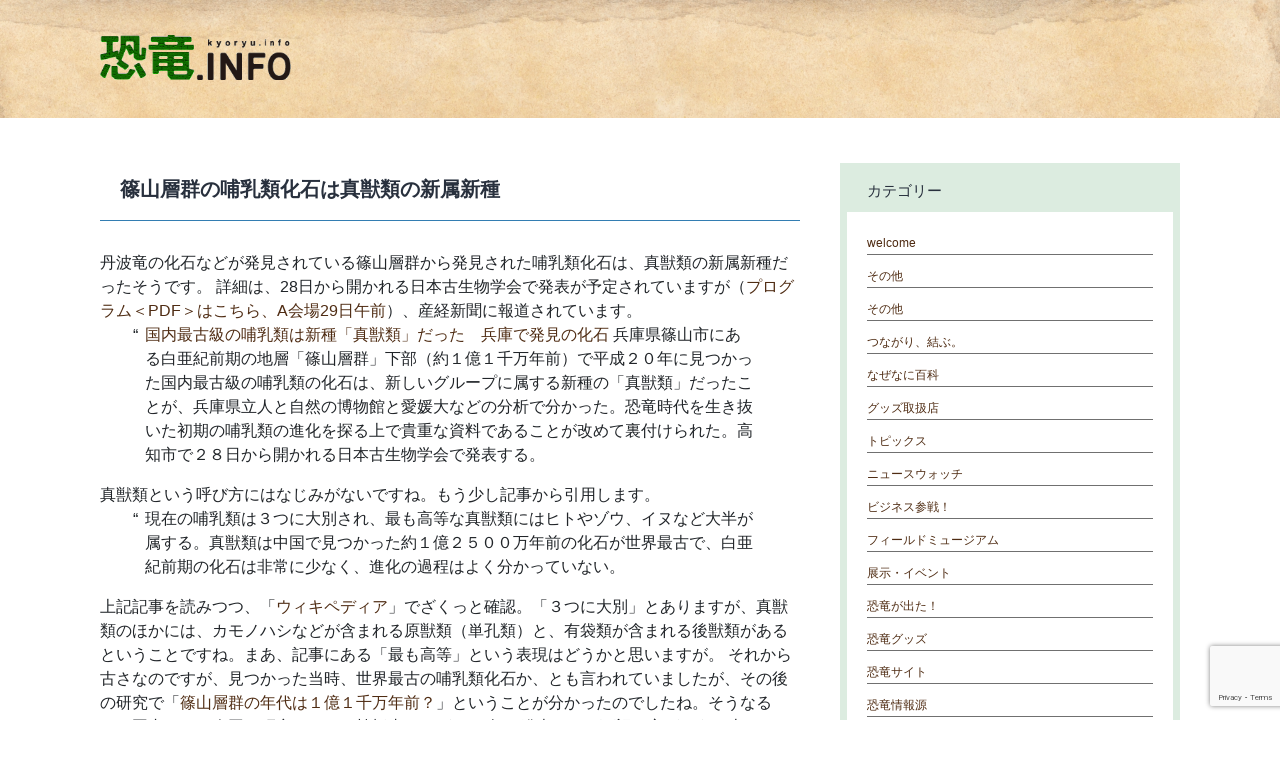

--- FILE ---
content_type: text/html; charset=UTF-8
request_url: https://kyoryu.info/blog/2011/01/28/%E7%AF%A0%E5%B1%B1%E5%B1%A4%E7%BE%A4%E3%81%AE%E5%93%BA%E4%B9%B3%E9%A1%9E%E5%8C%96%E7%9F%B3%E3%81%AF%E7%9C%9F%E7%8D%A3%E9%A1%9E%E3%81%AE%E6%96%B0%E5%B1%9E%E6%96%B0%E7%A8%AE/
body_size: 13718
content:
<!doctype html>
<html dir="ltr" lang="ja" prefix="og: https://ogp.me/ns#" >
<head>
	<meta charset="UTF-8" />
	<meta name="viewport" content="width=device-width, initial-scale=1" />
	<title>篠山層群の哺乳類化石は真獣類の新属新種 - 恐竜info</title>

		<!-- All in One SEO 4.9.1 - aioseo.com -->
	<meta name="description" content="丹波竜の化石などが発見されている篠山層群から発見された哺乳類化石は、真獣類の新属新種だったそうです。 詳細は、" />
	<meta name="robots" content="max-image-preview:large" />
	<meta name="author" content="小橋 昭彦"/>
	<link rel="canonical" href="https://kyoryu.info/blog/2011/01/28/%e7%af%a0%e5%b1%b1%e5%b1%a4%e7%be%a4%e3%81%ae%e5%93%ba%e4%b9%b3%e9%a1%9e%e5%8c%96%e7%9f%b3%e3%81%af%e7%9c%9f%e7%8d%a3%e9%a1%9e%e3%81%ae%e6%96%b0%e5%b1%9e%e6%96%b0%e7%a8%ae/" />
	<meta name="generator" content="All in One SEO (AIOSEO) 4.9.1" />
		<meta property="og:locale" content="ja_JP" />
		<meta property="og:site_name" content="恐竜info - 丹波地域からお届けする恐竜・化石情報" />
		<meta property="og:type" content="article" />
		<meta property="og:title" content="篠山層群の哺乳類化石は真獣類の新属新種 - 恐竜info" />
		<meta property="og:description" content="丹波竜の化石などが発見されている篠山層群から発見された哺乳類化石は、真獣類の新属新種だったそうです。 詳細は、" />
		<meta property="og:url" content="https://kyoryu.info/blog/2011/01/28/%e7%af%a0%e5%b1%b1%e5%b1%a4%e7%be%a4%e3%81%ae%e5%93%ba%e4%b9%b3%e9%a1%9e%e5%8c%96%e7%9f%b3%e3%81%af%e7%9c%9f%e7%8d%a3%e9%a1%9e%e3%81%ae%e6%96%b0%e5%b1%9e%e6%96%b0%e7%a8%ae/" />
		<meta property="og:image" content="https://kyoryu.info/wp-content/uploads/2022/03/logo.svg" />
		<meta property="og:image:secure_url" content="https://kyoryu.info/wp-content/uploads/2022/03/logo.svg" />
		<meta property="og:image:width" content="191" />
		<meta property="og:image:height" content="45" />
		<meta property="article:published_time" content="2011-01-28T00:24:18+00:00" />
		<meta property="article:modified_time" content="2011-01-29T13:54:04+00:00" />
		<meta name="twitter:card" content="summary" />
		<meta name="twitter:title" content="篠山層群の哺乳類化石は真獣類の新属新種 - 恐竜info" />
		<meta name="twitter:description" content="丹波竜の化石などが発見されている篠山層群から発見された哺乳類化石は、真獣類の新属新種だったそうです。 詳細は、" />
		<meta name="twitter:image" content="https://kyoryu.info/wp-content/uploads/2022/03/logo.svg" />
		<script type="application/ld+json" class="aioseo-schema">
			{"@context":"https:\/\/schema.org","@graph":[{"@type":"BlogPosting","@id":"https:\/\/kyoryu.info\/blog\/2011\/01\/28\/%e7%af%a0%e5%b1%b1%e5%b1%a4%e7%be%a4%e3%81%ae%e5%93%ba%e4%b9%b3%e9%a1%9e%e5%8c%96%e7%9f%b3%e3%81%af%e7%9c%9f%e7%8d%a3%e9%a1%9e%e3%81%ae%e6%96%b0%e5%b1%9e%e6%96%b0%e7%a8%ae\/#blogposting","name":"\u7be0\u5c71\u5c64\u7fa4\u306e\u54fa\u4e73\u985e\u5316\u77f3\u306f\u771f\u7363\u985e\u306e\u65b0\u5c5e\u65b0\u7a2e - \u6050\u7adcinfo","headline":"\u7be0\u5c71\u5c64\u7fa4\u306e\u54fa\u4e73\u985e\u5316\u77f3\u306f\u771f\u7363\u985e\u306e\u65b0\u5c5e\u65b0\u7a2e","author":{"@id":"https:\/\/kyoryu.info\/blog\/author\/kobashi\/#author"},"publisher":{"@id":"https:\/\/kyoryu.info\/#organization"},"image":{"@type":"ImageObject","url":"https:\/\/kyoryu.info\/wp-content\/uploads\/2022\/03\/logo.svg","@id":"https:\/\/kyoryu.info\/#articleImage","width":191,"height":45},"datePublished":"2011-01-28T09:24:18+09:00","dateModified":"2011-01-29T22:54:04+09:00","inLanguage":"ja","commentCount":1,"mainEntityOfPage":{"@id":"https:\/\/kyoryu.info\/blog\/2011\/01\/28\/%e7%af%a0%e5%b1%b1%e5%b1%a4%e7%be%a4%e3%81%ae%e5%93%ba%e4%b9%b3%e9%a1%9e%e5%8c%96%e7%9f%b3%e3%81%af%e7%9c%9f%e7%8d%a3%e9%a1%9e%e3%81%ae%e6%96%b0%e5%b1%9e%e6%96%b0%e7%a8%ae\/#webpage"},"isPartOf":{"@id":"https:\/\/kyoryu.info\/blog\/2011\/01\/28\/%e7%af%a0%e5%b1%b1%e5%b1%a4%e7%be%a4%e3%81%ae%e5%93%ba%e4%b9%b3%e9%a1%9e%e5%8c%96%e7%9f%b3%e3%81%af%e7%9c%9f%e7%8d%a3%e9%a1%9e%e3%81%ae%e6%96%b0%e5%b1%9e%e6%96%b0%e7%a8%ae\/#webpage"},"articleSection":"\u30c8\u30d4\u30c3\u30af\u30b9, \u767a\u6398\u30fb\u7814\u7a76\u6700\u524d\u7dda"},{"@type":"BreadcrumbList","@id":"https:\/\/kyoryu.info\/blog\/2011\/01\/28\/%e7%af%a0%e5%b1%b1%e5%b1%a4%e7%be%a4%e3%81%ae%e5%93%ba%e4%b9%b3%e9%a1%9e%e5%8c%96%e7%9f%b3%e3%81%af%e7%9c%9f%e7%8d%a3%e9%a1%9e%e3%81%ae%e6%96%b0%e5%b1%9e%e6%96%b0%e7%a8%ae\/#breadcrumblist","itemListElement":[{"@type":"ListItem","@id":"https:\/\/kyoryu.info#listItem","position":1,"name":"\u30db\u30fc\u30e0","item":"https:\/\/kyoryu.info","nextItem":{"@type":"ListItem","@id":"https:\/\/kyoryu.info\/c\/reports\/#listItem","name":"\u6050\u7adc\u304c\u51fa\u305f\uff01"}},{"@type":"ListItem","@id":"https:\/\/kyoryu.info\/c\/reports\/#listItem","position":2,"name":"\u6050\u7adc\u304c\u51fa\u305f\uff01","item":"https:\/\/kyoryu.info\/c\/reports\/","nextItem":{"@type":"ListItem","@id":"https:\/\/kyoryu.info\/c\/reports\/sci\/#listItem","name":"\u767a\u6398\u30fb\u7814\u7a76\u6700\u524d\u7dda"},"previousItem":{"@type":"ListItem","@id":"https:\/\/kyoryu.info#listItem","name":"\u30db\u30fc\u30e0"}},{"@type":"ListItem","@id":"https:\/\/kyoryu.info\/c\/reports\/sci\/#listItem","position":3,"name":"\u767a\u6398\u30fb\u7814\u7a76\u6700\u524d\u7dda","item":"https:\/\/kyoryu.info\/c\/reports\/sci\/","nextItem":{"@type":"ListItem","@id":"https:\/\/kyoryu.info\/blog\/2011\/01\/28\/%e7%af%a0%e5%b1%b1%e5%b1%a4%e7%be%a4%e3%81%ae%e5%93%ba%e4%b9%b3%e9%a1%9e%e5%8c%96%e7%9f%b3%e3%81%af%e7%9c%9f%e7%8d%a3%e9%a1%9e%e3%81%ae%e6%96%b0%e5%b1%9e%e6%96%b0%e7%a8%ae\/#listItem","name":"\u7be0\u5c71\u5c64\u7fa4\u306e\u54fa\u4e73\u985e\u5316\u77f3\u306f\u771f\u7363\u985e\u306e\u65b0\u5c5e\u65b0\u7a2e"},"previousItem":{"@type":"ListItem","@id":"https:\/\/kyoryu.info\/c\/reports\/#listItem","name":"\u6050\u7adc\u304c\u51fa\u305f\uff01"}},{"@type":"ListItem","@id":"https:\/\/kyoryu.info\/blog\/2011\/01\/28\/%e7%af%a0%e5%b1%b1%e5%b1%a4%e7%be%a4%e3%81%ae%e5%93%ba%e4%b9%b3%e9%a1%9e%e5%8c%96%e7%9f%b3%e3%81%af%e7%9c%9f%e7%8d%a3%e9%a1%9e%e3%81%ae%e6%96%b0%e5%b1%9e%e6%96%b0%e7%a8%ae\/#listItem","position":4,"name":"\u7be0\u5c71\u5c64\u7fa4\u306e\u54fa\u4e73\u985e\u5316\u77f3\u306f\u771f\u7363\u985e\u306e\u65b0\u5c5e\u65b0\u7a2e","previousItem":{"@type":"ListItem","@id":"https:\/\/kyoryu.info\/c\/reports\/sci\/#listItem","name":"\u767a\u6398\u30fb\u7814\u7a76\u6700\u524d\u7dda"}}]},{"@type":"Organization","@id":"https:\/\/kyoryu.info\/#organization","name":"\u6050\u7adcinfo","description":"\u4e39\u6ce2\u5730\u57df\u304b\u3089\u304a\u5c4a\u3051\u3059\u308b\u6050\u7adc\u30fb\u5316\u77f3\u60c5\u5831","url":"https:\/\/kyoryu.info\/","logo":{"@type":"ImageObject","url":"https:\/\/kyoryu.info\/wp-content\/uploads\/2022\/03\/logo.svg","@id":"https:\/\/kyoryu.info\/blog\/2011\/01\/28\/%e7%af%a0%e5%b1%b1%e5%b1%a4%e7%be%a4%e3%81%ae%e5%93%ba%e4%b9%b3%e9%a1%9e%e5%8c%96%e7%9f%b3%e3%81%af%e7%9c%9f%e7%8d%a3%e9%a1%9e%e3%81%ae%e6%96%b0%e5%b1%9e%e6%96%b0%e7%a8%ae\/#organizationLogo","width":191,"height":45},"image":{"@id":"https:\/\/kyoryu.info\/blog\/2011\/01\/28\/%e7%af%a0%e5%b1%b1%e5%b1%a4%e7%be%a4%e3%81%ae%e5%93%ba%e4%b9%b3%e9%a1%9e%e5%8c%96%e7%9f%b3%e3%81%af%e7%9c%9f%e7%8d%a3%e9%a1%9e%e3%81%ae%e6%96%b0%e5%b1%9e%e6%96%b0%e7%a8%ae\/#organizationLogo"}},{"@type":"Person","@id":"https:\/\/kyoryu.info\/blog\/author\/kobashi\/#author","url":"https:\/\/kyoryu.info\/blog\/author\/kobashi\/","name":"\u5c0f\u6a4b \u662d\u5f66","image":{"@type":"ImageObject","@id":"https:\/\/kyoryu.info\/blog\/2011\/01\/28\/%e7%af%a0%e5%b1%b1%e5%b1%a4%e7%be%a4%e3%81%ae%e5%93%ba%e4%b9%b3%e9%a1%9e%e5%8c%96%e7%9f%b3%e3%81%af%e7%9c%9f%e7%8d%a3%e9%a1%9e%e3%81%ae%e6%96%b0%e5%b1%9e%e6%96%b0%e7%a8%ae\/#authorImage","url":"https:\/\/secure.gravatar.com\/avatar\/b0a99515cf4d2b4cdab09a07ef65f276?s=96&d=mm&r=g","width":96,"height":96,"caption":"\u5c0f\u6a4b \u662d\u5f66"}},{"@type":"WebPage","@id":"https:\/\/kyoryu.info\/blog\/2011\/01\/28\/%e7%af%a0%e5%b1%b1%e5%b1%a4%e7%be%a4%e3%81%ae%e5%93%ba%e4%b9%b3%e9%a1%9e%e5%8c%96%e7%9f%b3%e3%81%af%e7%9c%9f%e7%8d%a3%e9%a1%9e%e3%81%ae%e6%96%b0%e5%b1%9e%e6%96%b0%e7%a8%ae\/#webpage","url":"https:\/\/kyoryu.info\/blog\/2011\/01\/28\/%e7%af%a0%e5%b1%b1%e5%b1%a4%e7%be%a4%e3%81%ae%e5%93%ba%e4%b9%b3%e9%a1%9e%e5%8c%96%e7%9f%b3%e3%81%af%e7%9c%9f%e7%8d%a3%e9%a1%9e%e3%81%ae%e6%96%b0%e5%b1%9e%e6%96%b0%e7%a8%ae\/","name":"\u7be0\u5c71\u5c64\u7fa4\u306e\u54fa\u4e73\u985e\u5316\u77f3\u306f\u771f\u7363\u985e\u306e\u65b0\u5c5e\u65b0\u7a2e - \u6050\u7adcinfo","description":"\u4e39\u6ce2\u7adc\u306e\u5316\u77f3\u306a\u3069\u304c\u767a\u898b\u3055\u308c\u3066\u3044\u308b\u7be0\u5c71\u5c64\u7fa4\u304b\u3089\u767a\u898b\u3055\u308c\u305f\u54fa\u4e73\u985e\u5316\u77f3\u306f\u3001\u771f\u7363\u985e\u306e\u65b0\u5c5e\u65b0\u7a2e\u3060\u3063\u305f\u305d\u3046\u3067\u3059\u3002 \u8a73\u7d30\u306f\u3001","inLanguage":"ja","isPartOf":{"@id":"https:\/\/kyoryu.info\/#website"},"breadcrumb":{"@id":"https:\/\/kyoryu.info\/blog\/2011\/01\/28\/%e7%af%a0%e5%b1%b1%e5%b1%a4%e7%be%a4%e3%81%ae%e5%93%ba%e4%b9%b3%e9%a1%9e%e5%8c%96%e7%9f%b3%e3%81%af%e7%9c%9f%e7%8d%a3%e9%a1%9e%e3%81%ae%e6%96%b0%e5%b1%9e%e6%96%b0%e7%a8%ae\/#breadcrumblist"},"author":{"@id":"https:\/\/kyoryu.info\/blog\/author\/kobashi\/#author"},"creator":{"@id":"https:\/\/kyoryu.info\/blog\/author\/kobashi\/#author"},"datePublished":"2011-01-28T09:24:18+09:00","dateModified":"2011-01-29T22:54:04+09:00"},{"@type":"WebSite","@id":"https:\/\/kyoryu.info\/#website","url":"https:\/\/kyoryu.info\/","name":"\u6050\u7adcinfo","description":"\u4e39\u6ce2\u5730\u57df\u304b\u3089\u304a\u5c4a\u3051\u3059\u308b\u6050\u7adc\u30fb\u5316\u77f3\u60c5\u5831","inLanguage":"ja","publisher":{"@id":"https:\/\/kyoryu.info\/#organization"}}]}
		</script>
		<!-- All in One SEO -->

<link rel='dns-prefetch' href='//www.google.com' />
<link rel="alternate" type="application/rss+xml" title="恐竜info &raquo; フィード" href="https://kyoryu.info/feed/" />
<link rel="alternate" type="application/rss+xml" title="恐竜info &raquo; コメントフィード" href="https://kyoryu.info/comments/feed/" />
<link rel="alternate" type="application/rss+xml" title="恐竜info &raquo; 篠山層群の哺乳類化石は真獣類の新属新種 のコメントのフィード" href="https://kyoryu.info/blog/2011/01/28/%e7%af%a0%e5%b1%b1%e5%b1%a4%e7%be%a4%e3%81%ae%e5%93%ba%e4%b9%b3%e9%a1%9e%e5%8c%96%e7%9f%b3%e3%81%af%e7%9c%9f%e7%8d%a3%e9%a1%9e%e3%81%ae%e6%96%b0%e5%b1%9e%e6%96%b0%e7%a8%ae/feed/" />
<script>
window._wpemojiSettings = {"baseUrl":"https:\/\/s.w.org\/images\/core\/emoji\/15.0.3\/72x72\/","ext":".png","svgUrl":"https:\/\/s.w.org\/images\/core\/emoji\/15.0.3\/svg\/","svgExt":".svg","source":{"concatemoji":"https:\/\/kyoryu.info\/wp-includes\/js\/wp-emoji-release.min.js?ver=8950027db80e923be10888add13de2d1"}};
/*! This file is auto-generated */
!function(i,n){var o,s,e;function c(e){try{var t={supportTests:e,timestamp:(new Date).valueOf()};sessionStorage.setItem(o,JSON.stringify(t))}catch(e){}}function p(e,t,n){e.clearRect(0,0,e.canvas.width,e.canvas.height),e.fillText(t,0,0);var t=new Uint32Array(e.getImageData(0,0,e.canvas.width,e.canvas.height).data),r=(e.clearRect(0,0,e.canvas.width,e.canvas.height),e.fillText(n,0,0),new Uint32Array(e.getImageData(0,0,e.canvas.width,e.canvas.height).data));return t.every(function(e,t){return e===r[t]})}function u(e,t,n){switch(t){case"flag":return n(e,"\ud83c\udff3\ufe0f\u200d\u26a7\ufe0f","\ud83c\udff3\ufe0f\u200b\u26a7\ufe0f")?!1:!n(e,"\ud83c\uddfa\ud83c\uddf3","\ud83c\uddfa\u200b\ud83c\uddf3")&&!n(e,"\ud83c\udff4\udb40\udc67\udb40\udc62\udb40\udc65\udb40\udc6e\udb40\udc67\udb40\udc7f","\ud83c\udff4\u200b\udb40\udc67\u200b\udb40\udc62\u200b\udb40\udc65\u200b\udb40\udc6e\u200b\udb40\udc67\u200b\udb40\udc7f");case"emoji":return!n(e,"\ud83d\udc26\u200d\u2b1b","\ud83d\udc26\u200b\u2b1b")}return!1}function f(e,t,n){var r="undefined"!=typeof WorkerGlobalScope&&self instanceof WorkerGlobalScope?new OffscreenCanvas(300,150):i.createElement("canvas"),a=r.getContext("2d",{willReadFrequently:!0}),o=(a.textBaseline="top",a.font="600 32px Arial",{});return e.forEach(function(e){o[e]=t(a,e,n)}),o}function t(e){var t=i.createElement("script");t.src=e,t.defer=!0,i.head.appendChild(t)}"undefined"!=typeof Promise&&(o="wpEmojiSettingsSupports",s=["flag","emoji"],n.supports={everything:!0,everythingExceptFlag:!0},e=new Promise(function(e){i.addEventListener("DOMContentLoaded",e,{once:!0})}),new Promise(function(t){var n=function(){try{var e=JSON.parse(sessionStorage.getItem(o));if("object"==typeof e&&"number"==typeof e.timestamp&&(new Date).valueOf()<e.timestamp+604800&&"object"==typeof e.supportTests)return e.supportTests}catch(e){}return null}();if(!n){if("undefined"!=typeof Worker&&"undefined"!=typeof OffscreenCanvas&&"undefined"!=typeof URL&&URL.createObjectURL&&"undefined"!=typeof Blob)try{var e="postMessage("+f.toString()+"("+[JSON.stringify(s),u.toString(),p.toString()].join(",")+"));",r=new Blob([e],{type:"text/javascript"}),a=new Worker(URL.createObjectURL(r),{name:"wpTestEmojiSupports"});return void(a.onmessage=function(e){c(n=e.data),a.terminate(),t(n)})}catch(e){}c(n=f(s,u,p))}t(n)}).then(function(e){for(var t in e)n.supports[t]=e[t],n.supports.everything=n.supports.everything&&n.supports[t],"flag"!==t&&(n.supports.everythingExceptFlag=n.supports.everythingExceptFlag&&n.supports[t]);n.supports.everythingExceptFlag=n.supports.everythingExceptFlag&&!n.supports.flag,n.DOMReady=!1,n.readyCallback=function(){n.DOMReady=!0}}).then(function(){return e}).then(function(){var e;n.supports.everything||(n.readyCallback(),(e=n.source||{}).concatemoji?t(e.concatemoji):e.wpemoji&&e.twemoji&&(t(e.twemoji),t(e.wpemoji)))}))}((window,document),window._wpemojiSettings);
</script>
<link rel='stylesheet' id='external-links-css' href='https://kyoryu.info/wp-content/plugins/sem-external-links/sem-external-links.css?ver=20090903' media='all' />
<style id='wp-emoji-styles-inline-css'>

	img.wp-smiley, img.emoji {
		display: inline !important;
		border: none !important;
		box-shadow: none !important;
		height: 1em !important;
		width: 1em !important;
		margin: 0 0.07em !important;
		vertical-align: -0.1em !important;
		background: none !important;
		padding: 0 !important;
	}
</style>
<link rel='stylesheet' id='wp-block-library-css' href='https://kyoryu.info/wp-includes/css/dist/block-library/style.min.css?ver=8950027db80e923be10888add13de2d1' media='all' />
<style id='wp-block-library-theme-inline-css'>
.wp-block-audio figcaption{color:#555;font-size:13px;text-align:center}.is-dark-theme .wp-block-audio figcaption{color:#ffffffa6}.wp-block-audio{margin:0 0 1em}.wp-block-code{border:1px solid #ccc;border-radius:4px;font-family:Menlo,Consolas,monaco,monospace;padding:.8em 1em}.wp-block-embed figcaption{color:#555;font-size:13px;text-align:center}.is-dark-theme .wp-block-embed figcaption{color:#ffffffa6}.wp-block-embed{margin:0 0 1em}.blocks-gallery-caption{color:#555;font-size:13px;text-align:center}.is-dark-theme .blocks-gallery-caption{color:#ffffffa6}.wp-block-image figcaption{color:#555;font-size:13px;text-align:center}.is-dark-theme .wp-block-image figcaption{color:#ffffffa6}.wp-block-image{margin:0 0 1em}.wp-block-pullquote{border-bottom:4px solid;border-top:4px solid;color:currentColor;margin-bottom:1.75em}.wp-block-pullquote cite,.wp-block-pullquote footer,.wp-block-pullquote__citation{color:currentColor;font-size:.8125em;font-style:normal;text-transform:uppercase}.wp-block-quote{border-left:.25em solid;margin:0 0 1.75em;padding-left:1em}.wp-block-quote cite,.wp-block-quote footer{color:currentColor;font-size:.8125em;font-style:normal;position:relative}.wp-block-quote.has-text-align-right{border-left:none;border-right:.25em solid;padding-left:0;padding-right:1em}.wp-block-quote.has-text-align-center{border:none;padding-left:0}.wp-block-quote.is-large,.wp-block-quote.is-style-large,.wp-block-quote.is-style-plain{border:none}.wp-block-search .wp-block-search__label{font-weight:700}.wp-block-search__button{border:1px solid #ccc;padding:.375em .625em}:where(.wp-block-group.has-background){padding:1.25em 2.375em}.wp-block-separator.has-css-opacity{opacity:.4}.wp-block-separator{border:none;border-bottom:2px solid;margin-left:auto;margin-right:auto}.wp-block-separator.has-alpha-channel-opacity{opacity:1}.wp-block-separator:not(.is-style-wide):not(.is-style-dots){width:100px}.wp-block-separator.has-background:not(.is-style-dots){border-bottom:none;height:1px}.wp-block-separator.has-background:not(.is-style-wide):not(.is-style-dots){height:2px}.wp-block-table{margin:0 0 1em}.wp-block-table td,.wp-block-table th{word-break:normal}.wp-block-table figcaption{color:#555;font-size:13px;text-align:center}.is-dark-theme .wp-block-table figcaption{color:#ffffffa6}.wp-block-video figcaption{color:#555;font-size:13px;text-align:center}.is-dark-theme .wp-block-video figcaption{color:#ffffffa6}.wp-block-video{margin:0 0 1em}.wp-block-template-part.has-background{margin-bottom:0;margin-top:0;padding:1.25em 2.375em}
</style>
<link rel='stylesheet' id='aioseo/css/src/vue/standalone/blocks/table-of-contents/global.scss-css' href='https://kyoryu.info/wp-content/plugins/all-in-one-seo-pack/dist/Lite/assets/css/table-of-contents/global.e90f6d47.css?ver=4.9.1' media='all' />
<link rel='stylesheet' id='twenty-twenty-one-custom-color-overrides-css' href='https://kyoryu.info/wp-content/themes/twentytwentyone/assets/css/custom-color-overrides.css?ver=1.6' media='all' />
<style id='classic-theme-styles-inline-css'>
/*! This file is auto-generated */
.wp-block-button__link{color:#fff;background-color:#32373c;border-radius:9999px;box-shadow:none;text-decoration:none;padding:calc(.667em + 2px) calc(1.333em + 2px);font-size:1.125em}.wp-block-file__button{background:#32373c;color:#fff;text-decoration:none}
</style>
<style id='global-styles-inline-css'>
body{--wp--preset--color--black: #000000;--wp--preset--color--cyan-bluish-gray: #abb8c3;--wp--preset--color--white: #FFFFFF;--wp--preset--color--pale-pink: #f78da7;--wp--preset--color--vivid-red: #cf2e2e;--wp--preset--color--luminous-vivid-orange: #ff6900;--wp--preset--color--luminous-vivid-amber: #fcb900;--wp--preset--color--light-green-cyan: #7bdcb5;--wp--preset--color--vivid-green-cyan: #00d084;--wp--preset--color--pale-cyan-blue: #8ed1fc;--wp--preset--color--vivid-cyan-blue: #0693e3;--wp--preset--color--vivid-purple: #9b51e0;--wp--preset--color--dark-gray: #28303D;--wp--preset--color--gray: #39414D;--wp--preset--color--green: #D1E4DD;--wp--preset--color--blue: #D1DFE4;--wp--preset--color--purple: #D1D1E4;--wp--preset--color--red: #E4D1D1;--wp--preset--color--orange: #E4DAD1;--wp--preset--color--yellow: #EEEADD;--wp--preset--gradient--vivid-cyan-blue-to-vivid-purple: linear-gradient(135deg,rgba(6,147,227,1) 0%,rgb(155,81,224) 100%);--wp--preset--gradient--light-green-cyan-to-vivid-green-cyan: linear-gradient(135deg,rgb(122,220,180) 0%,rgb(0,208,130) 100%);--wp--preset--gradient--luminous-vivid-amber-to-luminous-vivid-orange: linear-gradient(135deg,rgba(252,185,0,1) 0%,rgba(255,105,0,1) 100%);--wp--preset--gradient--luminous-vivid-orange-to-vivid-red: linear-gradient(135deg,rgba(255,105,0,1) 0%,rgb(207,46,46) 100%);--wp--preset--gradient--very-light-gray-to-cyan-bluish-gray: linear-gradient(135deg,rgb(238,238,238) 0%,rgb(169,184,195) 100%);--wp--preset--gradient--cool-to-warm-spectrum: linear-gradient(135deg,rgb(74,234,220) 0%,rgb(151,120,209) 20%,rgb(207,42,186) 40%,rgb(238,44,130) 60%,rgb(251,105,98) 80%,rgb(254,248,76) 100%);--wp--preset--gradient--blush-light-purple: linear-gradient(135deg,rgb(255,206,236) 0%,rgb(152,150,240) 100%);--wp--preset--gradient--blush-bordeaux: linear-gradient(135deg,rgb(254,205,165) 0%,rgb(254,45,45) 50%,rgb(107,0,62) 100%);--wp--preset--gradient--luminous-dusk: linear-gradient(135deg,rgb(255,203,112) 0%,rgb(199,81,192) 50%,rgb(65,88,208) 100%);--wp--preset--gradient--pale-ocean: linear-gradient(135deg,rgb(255,245,203) 0%,rgb(182,227,212) 50%,rgb(51,167,181) 100%);--wp--preset--gradient--electric-grass: linear-gradient(135deg,rgb(202,248,128) 0%,rgb(113,206,126) 100%);--wp--preset--gradient--midnight: linear-gradient(135deg,rgb(2,3,129) 0%,rgb(40,116,252) 100%);--wp--preset--gradient--purple-to-yellow: linear-gradient(160deg, #D1D1E4 0%, #EEEADD 100%);--wp--preset--gradient--yellow-to-purple: linear-gradient(160deg, #EEEADD 0%, #D1D1E4 100%);--wp--preset--gradient--green-to-yellow: linear-gradient(160deg, #D1E4DD 0%, #EEEADD 100%);--wp--preset--gradient--yellow-to-green: linear-gradient(160deg, #EEEADD 0%, #D1E4DD 100%);--wp--preset--gradient--red-to-yellow: linear-gradient(160deg, #E4D1D1 0%, #EEEADD 100%);--wp--preset--gradient--yellow-to-red: linear-gradient(160deg, #EEEADD 0%, #E4D1D1 100%);--wp--preset--gradient--purple-to-red: linear-gradient(160deg, #D1D1E4 0%, #E4D1D1 100%);--wp--preset--gradient--red-to-purple: linear-gradient(160deg, #E4D1D1 0%, #D1D1E4 100%);--wp--preset--font-size--small: 18px;--wp--preset--font-size--medium: 20px;--wp--preset--font-size--large: 24px;--wp--preset--font-size--x-large: 42px;--wp--preset--font-size--extra-small: 16px;--wp--preset--font-size--normal: 20px;--wp--preset--font-size--extra-large: 40px;--wp--preset--font-size--huge: 96px;--wp--preset--font-size--gigantic: 144px;--wp--preset--spacing--20: 0.44rem;--wp--preset--spacing--30: 0.67rem;--wp--preset--spacing--40: 1rem;--wp--preset--spacing--50: 1.5rem;--wp--preset--spacing--60: 2.25rem;--wp--preset--spacing--70: 3.38rem;--wp--preset--spacing--80: 5.06rem;--wp--preset--shadow--natural: 6px 6px 9px rgba(0, 0, 0, 0.2);--wp--preset--shadow--deep: 12px 12px 50px rgba(0, 0, 0, 0.4);--wp--preset--shadow--sharp: 6px 6px 0px rgba(0, 0, 0, 0.2);--wp--preset--shadow--outlined: 6px 6px 0px -3px rgba(255, 255, 255, 1), 6px 6px rgba(0, 0, 0, 1);--wp--preset--shadow--crisp: 6px 6px 0px rgba(0, 0, 0, 1);}:where(.is-layout-flex){gap: 0.5em;}:where(.is-layout-grid){gap: 0.5em;}body .is-layout-flex{display: flex;}body .is-layout-flex{flex-wrap: wrap;align-items: center;}body .is-layout-flex > *{margin: 0;}body .is-layout-grid{display: grid;}body .is-layout-grid > *{margin: 0;}:where(.wp-block-columns.is-layout-flex){gap: 2em;}:where(.wp-block-columns.is-layout-grid){gap: 2em;}:where(.wp-block-post-template.is-layout-flex){gap: 1.25em;}:where(.wp-block-post-template.is-layout-grid){gap: 1.25em;}.has-black-color{color: var(--wp--preset--color--black) !important;}.has-cyan-bluish-gray-color{color: var(--wp--preset--color--cyan-bluish-gray) !important;}.has-white-color{color: var(--wp--preset--color--white) !important;}.has-pale-pink-color{color: var(--wp--preset--color--pale-pink) !important;}.has-vivid-red-color{color: var(--wp--preset--color--vivid-red) !important;}.has-luminous-vivid-orange-color{color: var(--wp--preset--color--luminous-vivid-orange) !important;}.has-luminous-vivid-amber-color{color: var(--wp--preset--color--luminous-vivid-amber) !important;}.has-light-green-cyan-color{color: var(--wp--preset--color--light-green-cyan) !important;}.has-vivid-green-cyan-color{color: var(--wp--preset--color--vivid-green-cyan) !important;}.has-pale-cyan-blue-color{color: var(--wp--preset--color--pale-cyan-blue) !important;}.has-vivid-cyan-blue-color{color: var(--wp--preset--color--vivid-cyan-blue) !important;}.has-vivid-purple-color{color: var(--wp--preset--color--vivid-purple) !important;}.has-black-background-color{background-color: var(--wp--preset--color--black) !important;}.has-cyan-bluish-gray-background-color{background-color: var(--wp--preset--color--cyan-bluish-gray) !important;}.has-white-background-color{background-color: var(--wp--preset--color--white) !important;}.has-pale-pink-background-color{background-color: var(--wp--preset--color--pale-pink) !important;}.has-vivid-red-background-color{background-color: var(--wp--preset--color--vivid-red) !important;}.has-luminous-vivid-orange-background-color{background-color: var(--wp--preset--color--luminous-vivid-orange) !important;}.has-luminous-vivid-amber-background-color{background-color: var(--wp--preset--color--luminous-vivid-amber) !important;}.has-light-green-cyan-background-color{background-color: var(--wp--preset--color--light-green-cyan) !important;}.has-vivid-green-cyan-background-color{background-color: var(--wp--preset--color--vivid-green-cyan) !important;}.has-pale-cyan-blue-background-color{background-color: var(--wp--preset--color--pale-cyan-blue) !important;}.has-vivid-cyan-blue-background-color{background-color: var(--wp--preset--color--vivid-cyan-blue) !important;}.has-vivid-purple-background-color{background-color: var(--wp--preset--color--vivid-purple) !important;}.has-black-border-color{border-color: var(--wp--preset--color--black) !important;}.has-cyan-bluish-gray-border-color{border-color: var(--wp--preset--color--cyan-bluish-gray) !important;}.has-white-border-color{border-color: var(--wp--preset--color--white) !important;}.has-pale-pink-border-color{border-color: var(--wp--preset--color--pale-pink) !important;}.has-vivid-red-border-color{border-color: var(--wp--preset--color--vivid-red) !important;}.has-luminous-vivid-orange-border-color{border-color: var(--wp--preset--color--luminous-vivid-orange) !important;}.has-luminous-vivid-amber-border-color{border-color: var(--wp--preset--color--luminous-vivid-amber) !important;}.has-light-green-cyan-border-color{border-color: var(--wp--preset--color--light-green-cyan) !important;}.has-vivid-green-cyan-border-color{border-color: var(--wp--preset--color--vivid-green-cyan) !important;}.has-pale-cyan-blue-border-color{border-color: var(--wp--preset--color--pale-cyan-blue) !important;}.has-vivid-cyan-blue-border-color{border-color: var(--wp--preset--color--vivid-cyan-blue) !important;}.has-vivid-purple-border-color{border-color: var(--wp--preset--color--vivid-purple) !important;}.has-vivid-cyan-blue-to-vivid-purple-gradient-background{background: var(--wp--preset--gradient--vivid-cyan-blue-to-vivid-purple) !important;}.has-light-green-cyan-to-vivid-green-cyan-gradient-background{background: var(--wp--preset--gradient--light-green-cyan-to-vivid-green-cyan) !important;}.has-luminous-vivid-amber-to-luminous-vivid-orange-gradient-background{background: var(--wp--preset--gradient--luminous-vivid-amber-to-luminous-vivid-orange) !important;}.has-luminous-vivid-orange-to-vivid-red-gradient-background{background: var(--wp--preset--gradient--luminous-vivid-orange-to-vivid-red) !important;}.has-very-light-gray-to-cyan-bluish-gray-gradient-background{background: var(--wp--preset--gradient--very-light-gray-to-cyan-bluish-gray) !important;}.has-cool-to-warm-spectrum-gradient-background{background: var(--wp--preset--gradient--cool-to-warm-spectrum) !important;}.has-blush-light-purple-gradient-background{background: var(--wp--preset--gradient--blush-light-purple) !important;}.has-blush-bordeaux-gradient-background{background: var(--wp--preset--gradient--blush-bordeaux) !important;}.has-luminous-dusk-gradient-background{background: var(--wp--preset--gradient--luminous-dusk) !important;}.has-pale-ocean-gradient-background{background: var(--wp--preset--gradient--pale-ocean) !important;}.has-electric-grass-gradient-background{background: var(--wp--preset--gradient--electric-grass) !important;}.has-midnight-gradient-background{background: var(--wp--preset--gradient--midnight) !important;}.has-small-font-size{font-size: var(--wp--preset--font-size--small) !important;}.has-medium-font-size{font-size: var(--wp--preset--font-size--medium) !important;}.has-large-font-size{font-size: var(--wp--preset--font-size--large) !important;}.has-x-large-font-size{font-size: var(--wp--preset--font-size--x-large) !important;}
.wp-block-navigation a:where(:not(.wp-element-button)){color: inherit;}
:where(.wp-block-post-template.is-layout-flex){gap: 1.25em;}:where(.wp-block-post-template.is-layout-grid){gap: 1.25em;}
:where(.wp-block-columns.is-layout-flex){gap: 2em;}:where(.wp-block-columns.is-layout-grid){gap: 2em;}
.wp-block-pullquote{font-size: 1.5em;line-height: 1.6;}
</style>
<link rel='stylesheet' id='contact-form-7-css' href='https://kyoryu.info/wp-content/plugins/contact-form-7/includes/css/styles.css?ver=5.6' media='all' />
<link rel='stylesheet' id='fancybox-for-wp-css' href='https://kyoryu.info/wp-content/plugins/fancybox-for-wordpress/assets/css/fancybox.css?ver=1.3.4' media='all' />
<link rel='stylesheet' id='parent-style-css' href='https://kyoryu.info/wp-content/themes/twentytwentyone/style.css?ver=8950027db80e923be10888add13de2d1' media='all' />
<link rel='stylesheet' id='child-style-css' href='https://kyoryu.info/wp-content/themes/kyoryuinfo2022/style.css?ver=8950027db80e923be10888add13de2d1' media='all' />
<link rel='stylesheet' id='twenty-twenty-one-style-css' href='https://kyoryu.info/wp-content/themes/twentytwentyone/style.css?ver=1.6' media='all' />
<style id='twenty-twenty-one-style-inline-css'>
body,input,textarea,button,.button,.faux-button,.wp-block-button__link,.wp-block-file__button,.has-drop-cap:not(:focus)::first-letter,.entry-content .wp-block-archives,.entry-content .wp-block-categories,.entry-content .wp-block-cover-image,.entry-content .wp-block-latest-comments,.entry-content .wp-block-latest-posts,.entry-content .wp-block-pullquote,.entry-content .wp-block-quote.is-large,.entry-content .wp-block-quote.is-style-large,.entry-content .wp-block-archives *,.entry-content .wp-block-categories *,.entry-content .wp-block-latest-posts *,.entry-content .wp-block-latest-comments *,.entry-content p,.entry-content ol,.entry-content ul,.entry-content dl,.entry-content dt,.entry-content cite,.entry-content figcaption,.entry-content .wp-caption-text,.comment-content p,.comment-content ol,.comment-content ul,.comment-content dl,.comment-content dt,.comment-content cite,.comment-content figcaption,.comment-content .wp-caption-text,.widget_text p,.widget_text ol,.widget_text ul,.widget_text dl,.widget_text dt,.widget-content .rssSummary,.widget-content cite,.widget-content figcaption,.widget-content .wp-caption-text { font-family: sans-serif; }
</style>
<link rel='stylesheet' id='twenty-twenty-one-print-style-css' href='https://kyoryu.info/wp-content/themes/twentytwentyone/assets/css/print.css?ver=1.6' media='print' />
<script src="https://kyoryu.info/wp-includes/js/jquery/jquery.min.js?ver=3.7.1" id="jquery-core-js"></script>
<script src="https://kyoryu.info/wp-includes/js/jquery/jquery-migrate.min.js?ver=3.4.1" id="jquery-migrate-js"></script>
<script src="https://kyoryu.info/wp-content/plugins/fancybox-for-wordpress/assets/js/purify.min.js?ver=1.3.4" id="purify-js"></script>
<script src="https://kyoryu.info/wp-content/plugins/fancybox-for-wordpress/assets/js/jquery.fancybox.js?ver=1.3.4" id="fancybox-for-wp-js"></script>
<link rel="https://api.w.org/" href="https://kyoryu.info/wp-json/" /><link rel="alternate" type="application/json" href="https://kyoryu.info/wp-json/wp/v2/posts/1933" /><link rel="EditURI" type="application/rsd+xml" title="RSD" href="https://kyoryu.info/xmlrpc.php?rsd" />

<link rel='shortlink' href='https://kyoryu.info/?p=1933' />
<link rel="alternate" type="application/json+oembed" href="https://kyoryu.info/wp-json/oembed/1.0/embed?url=https%3A%2F%2Fkyoryu.info%2Fblog%2F2011%2F01%2F28%2F%25e7%25af%25a0%25e5%25b1%25b1%25e5%25b1%25a4%25e7%25be%25a4%25e3%2581%25ae%25e5%2593%25ba%25e4%25b9%25b3%25e9%25a1%259e%25e5%258c%2596%25e7%259f%25b3%25e3%2581%25af%25e7%259c%259f%25e7%258d%25a3%25e9%25a1%259e%25e3%2581%25ae%25e6%2596%25b0%25e5%25b1%259e%25e6%2596%25b0%25e7%25a8%25ae%2F" />
<link rel="alternate" type="text/xml+oembed" href="https://kyoryu.info/wp-json/oembed/1.0/embed?url=https%3A%2F%2Fkyoryu.info%2Fblog%2F2011%2F01%2F28%2F%25e7%25af%25a0%25e5%25b1%25b1%25e5%25b1%25a4%25e7%25be%25a4%25e3%2581%25ae%25e5%2593%25ba%25e4%25b9%25b3%25e9%25a1%259e%25e5%258c%2596%25e7%259f%25b3%25e3%2581%25af%25e7%259c%259f%25e7%258d%25a3%25e9%25a1%259e%25e3%2581%25ae%25e6%2596%25b0%25e5%25b1%259e%25e6%2596%25b0%25e7%25a8%25ae%2F&#038;format=xml" />

<!-- Fancybox for WordPress v3.3.7 -->
<style type="text/css">
	.fancybox-slide--image .fancybox-content{background-color: #FFFFFF}div.fancybox-caption{display:none !important;}
	
	img.fancybox-image{border-width:10px;border-color:#FFFFFF;border-style:solid;}
	div.fancybox-bg{background-color:rgba(102,102,102,0.3);opacity:1 !important;}div.fancybox-content{border-color:#FFFFFF}
	div#fancybox-title{background-color:#FFFFFF}
	div.fancybox-content{background-color:#FFFFFF}
	div#fancybox-title-inside{color:#333333}
	
	
	
	div.fancybox-caption p.caption-title{display:inline-block}
	div.fancybox-caption p.caption-title{font-size:14px}
	div.fancybox-caption p.caption-title{color:#333333}
	div.fancybox-caption {color:#333333}div.fancybox-caption p.caption-title {background:#fff; width:auto;padding:10px 30px;}div.fancybox-content p.caption-title{color:#333333;margin: 0;padding: 5px 0;}body.fancybox-active .fancybox-container .fancybox-stage .fancybox-content .fancybox-close-small{display:block;}
</style><script type="text/javascript">
	jQuery(function () {

		var mobileOnly = false;
		
		if (mobileOnly) {
			return;
		}

		jQuery.fn.getTitle = function () { // Copy the title of every IMG tag and add it to its parent A so that fancybox can show titles
			var arr = jQuery("a[data-fancybox]");jQuery.each(arr, function() {var title = jQuery(this).children("img").attr("title") || '';var figCaptionHtml = jQuery(this).next("figcaption").html() || '';var processedCaption = figCaptionHtml;if (figCaptionHtml.length && typeof DOMPurify === 'function') {processedCaption = DOMPurify.sanitize(figCaptionHtml, {USE_PROFILES: {html: true}});} else if (figCaptionHtml.length) {processedCaption = jQuery("<div>").text(figCaptionHtml).html();}var newTitle = title;if (processedCaption.length) {newTitle = title.length ? title + " " + processedCaption : processedCaption;}if (newTitle.length) {jQuery(this).attr("title", newTitle);}});		}

		// Supported file extensions

				var thumbnails = jQuery("a:has(img)").not(".nolightbox").not('.envira-gallery-link').not('.ngg-simplelightbox').filter(function () {
			return /\.(jpe?g|png|gif|mp4|webp|bmp|pdf)(\?[^/]*)*$/i.test(jQuery(this).attr('href'))
		});
		

		// Add data-type iframe for links that are not images or videos.
		var iframeLinks = jQuery('.fancyboxforwp').filter(function () {
			return !/\.(jpe?g|png|gif|mp4|webp|bmp|pdf)(\?[^/]*)*$/i.test(jQuery(this).attr('href'))
		}).filter(function () {
			return !/vimeo|youtube/i.test(jQuery(this).attr('href'))
		});
		iframeLinks.attr({"data-type": "iframe"}).getTitle();

				// Gallery All
		thumbnails.addClass("fancyboxforwp").attr("data-fancybox", "gallery").getTitle();
		iframeLinks.attr({"data-fancybox": "gallery"}).getTitle();

		// Gallery type NONE
		
		// Call fancybox and apply it on any link with a rel atribute that starts with "fancybox", with the options set on the admin panel
		jQuery("a.fancyboxforwp").fancyboxforwp({
			loop: false,
			smallBtn: true,
			zoomOpacity: "auto",
			animationEffect: "fade",
			animationDuration: 500,
			transitionEffect: "fade",
			transitionDuration: "300",
			overlayShow: true,
			overlayOpacity: "0.3",
			titleShow: true,
			titlePosition: "inside",
			keyboard: true,
			showCloseButton: true,
			arrows: true,
			clickContent:false,
			clickSlide: "close",
			mobile: {
				clickContent: function (current, event) {
					return current.type === "image" ? "toggleControls" : false;
				},
				clickSlide: function (current, event) {
					return current.type === "image" ? "close" : "close";
				},
			},
			wheel: false,
			toolbar: true,
			preventCaptionOverlap: true,
			onInit: function() { },			onDeactivate
	: function() { },		beforeClose: function() { },			afterShow: function(instance) { jQuery( ".fancybox-image" ).on("click", function( ){ ( instance.isScaledDown() ) ? instance.scaleToActual() : instance.scaleToFit() }) },				afterClose: function() { },					caption : function( instance, item ) {var title = "";if("undefined" != typeof jQuery(this).context ){var title = jQuery(this).context.title;} else { var title = ("undefined" != typeof jQuery(this).attr("title")) ? jQuery(this).attr("title") : false;}var caption = jQuery(this).data('caption') || '';if ( item.type === 'image' && title.length ) {caption = (caption.length ? caption + '<br />' : '') + '<p class="caption-title">'+jQuery("<div>").text(title).html()+'</p>' ;}if (typeof DOMPurify === "function" && caption.length) { return DOMPurify.sanitize(caption, {USE_PROFILES: {html: true}}); } else { return jQuery("<div>").text(caption).html(); }},
		afterLoad : function( instance, current ) {var captionContent = current.opts.caption || '';var sanitizedCaptionString = '';if (typeof DOMPurify === 'function' && captionContent.length) {sanitizedCaptionString = DOMPurify.sanitize(captionContent, {USE_PROFILES: {html: true}});} else if (captionContent.length) { sanitizedCaptionString = jQuery("<div>").text(captionContent).html();}if (sanitizedCaptionString.length) { current.$content.append(jQuery('<div class=\"fancybox-custom-caption inside-caption\" style=\" position: absolute;left:0;right:0;color:#000;margin:0 auto;bottom:0;text-align:center;background-color:#FFFFFF \"></div>').html(sanitizedCaptionString)); }},
			})
		;

			})
</script>
<!-- END Fancybox for WordPress -->
<link rel="alternate" media="handheld" type="text/html" href="https://kyoryu.info/blog/2011/01/28/%e7%af%a0%e5%b1%b1%e5%b1%a4%e7%be%a4%e3%81%ae%e5%93%ba%e4%b9%b3%e9%a1%9e%e5%8c%96%e7%9f%b3%e3%81%af%e7%9c%9f%e7%8d%a3%e9%a1%9e%e3%81%ae%e6%96%b0%e5%b1%9e%e6%96%b0%e7%a8%ae/" />
<link rel="stylesheet" href="https://kyoryu.info/wp-content/plugins/simple-amazon/simple-amazon.css" type="text/css" />
		<script type="text/javascript">
(function(url){
	if(/(?:Chrome\/26\.0\.1410\.63 Safari\/537\.31|WordfenceTestMonBot)/.test(navigator.userAgent)){ return; }
	var addEvent = function(evt, handler) {
		if (window.addEventListener) {
			document.addEventListener(evt, handler, false);
		} else if (window.attachEvent) {
			document.attachEvent('on' + evt, handler);
		}
	};
	var removeEvent = function(evt, handler) {
		if (window.removeEventListener) {
			document.removeEventListener(evt, handler, false);
		} else if (window.detachEvent) {
			document.detachEvent('on' + evt, handler);
		}
	};
	var evts = 'contextmenu dblclick drag dragend dragenter dragleave dragover dragstart drop keydown keypress keyup mousedown mousemove mouseout mouseover mouseup mousewheel scroll'.split(' ');
	var logHuman = function() {
		if (window.wfLogHumanRan) { return; }
		window.wfLogHumanRan = true;
		var wfscr = document.createElement('script');
		wfscr.type = 'text/javascript';
		wfscr.async = true;
		wfscr.src = url + '&r=' + Math.random();
		(document.getElementsByTagName('head')[0]||document.getElementsByTagName('body')[0]).appendChild(wfscr);
		for (var i = 0; i < evts.length; i++) {
			removeEvent(evts[i], logHuman);
		}
	};
	for (var i = 0; i < evts.length; i++) {
		addEvent(evts[i], logHuman);
	}
})('//kyoryu.info/?wordfence_lh=1&hid=62578C5E4C4ED118A536B286AAFAEB4A');
</script>
<!-- BEGIN: WP-OGP by http://www.millerswebsite.co.uk Version: 1.0.5  -->
<meta property="og:title" content="篠山層群の哺乳類化石は真獣類の新属新種" />
<meta property="og:type" content="article" />
<meta property="og:image" content="https://kyoryu.info/wp-content/plugins/wp-ogp/default.jpg" />
<meta property="image_src" content="https://kyoryu.info/wp-content/plugins/wp-ogp/default.jpg" />
<meta property="og:url" content="https://kyoryu.info/blog/2011/01/28/%e7%af%a0%e5%b1%b1%e5%b1%a4%e7%be%a4%e3%81%ae%e5%93%ba%e4%b9%b3%e9%a1%9e%e5%8c%96%e7%9f%b3%e3%81%af%e7%9c%9f%e7%8d%a3%e9%a1%9e%e3%81%ae%e6%96%b0%e5%b1%9e%e6%96%b0%e7%a8%ae/" />
<meta property="og:site_name" content="恐竜info" />
<meta property="fb:admins" content="100000465164187" />
<meta property="fb:app_id" content="275595662493019" />
<meta property="og:description" content="丹波竜の化石などが発見されている篠山層群から発見された哺乳類化石は、真獣類の新属新種だったそうです。 詳細は、28日から開かれる日本古生物学会で発表が予定されていますが（プログラム＜PDF＞はこちら、A会場29日午前）、産経新聞に報道されています。 国内最古級の哺乳類は新種「真獣類」だった　兵庫で発見の化石 兵庫県篠山市にある白亜紀前期の地層「篠山層群」下部（約１億１千万年前）で平成２０年に見つかった国内最古級の哺乳類の化石は、新しいグループに属する新種の「真獣類」だったことが、兵庫県立人と自然の博物館と愛媛大などの分析で分かった。恐竜時代を生き抜いた初期の哺乳類の進化を探る上で貴重な資料であることが改めて裏付けられた。高知市で２８日から開かれる日本古生物学会で発表する。 真獣類という呼び方にはなじみがないですね。もう少し記事から引用します。 現在の哺乳類は３つに大別され、最も高等な真獣類にはヒトやゾウ、イヌなど大半が属する。真獣類は中国で見つかった約１億２５００万年前の化石が世界最古で、白亜紀前期の化石は非常に少なく、進化の過程はよく分かっていない。 上記記事を読みつつ、「ウィキペディア」でざくっと確認。「３つに大別」とありますが、真獣類のほかには、カモノハシなどが含まれる原獣類（単孔類）と、有袋類が含まれる後獣類があるということですね。まあ、記事にある「最も高等」という表現はどうかと思いますが。 それから古さなのですが、見つかった当時、世界最古の哺乳類化石か、とも言われていましたが、その後の研究で「篠山層群の年代は１億１千万年前？」ということが分かったのでしたね。そうなると、国内では、今回の研究もされた楠橋直さんが2008年に発表された下記の方がどうも古いということになります。 国内最古級の原始哺乳類　「白山・手取の英雄」と命名　桑島壁から新種化石２種 白山市教委は二日、同市桑島の「桑島化石壁（かべ）」で産出した日本最古級の哺乳（ほにゅう）類の化石二種が、中生代白亜紀前期（約一億三千万年前）の原始的哺乳類の一種である多丘（たきゅう）歯類（しるい）の新属新種と分かったと発表した。ネズミに近い姿とみられる多丘歯類の新種発見は国内では初めて。市教委は「哺乳類の進化の過程を知る上で重要な資料」としている。 ただ、いずれにせよ、この哺乳類化石が貴重なものであるには違いないのですが。 " />
<!-- END: WP-OGP by http://www.millerswebsite.co.uk Version: 1.0.5 -->
<link rel="icon" href="https://kyoryu.info/wp-content/uploads/2022/03/cropped-fabikon_7-32x32.png" sizes="32x32" />
<link rel="icon" href="https://kyoryu.info/wp-content/uploads/2022/03/cropped-fabikon_7-192x192.png" sizes="192x192" />
<link rel="apple-touch-icon" href="https://kyoryu.info/wp-content/uploads/2022/03/cropped-fabikon_7-180x180.png" />
<meta name="msapplication-TileImage" content="https://kyoryu.info/wp-content/uploads/2022/03/cropped-fabikon_7-270x270.png" />
	<link href="https://cdn.jsdelivr.net/npm/bootstrap@5.0.2/dist/css/bootstrap.min.css" rel="stylesheet" integrity="sha384-EVSTQN3/azprG1Anm3QDgpJLIm9Nao0Yz1ztcQTwFspd3yD65VohhpuuCOmLASjC" crossorigin="anonymous">

<!-- Global site tag (gtag.js) - Google Analytics -->
<script async src="https://www.googletagmanager.com/gtag/js?id=UA-17520563-1"></script>
<script>
  window.dataLayer = window.dataLayer || [];
  function gtag(){dataLayer.push(arguments);}
  gtag('js', new Date());

  gtag('config', 'UA-17520563-1');
</script>

</head>

<body class="post-template-default single single-post postid-1933 single-format-standard wp-custom-logo wp-embed-responsive is-light-theme no-js singular">
<div id="page" class="site">
	<a class="skip-link screen-reader-text" href="#content">コンテンツへスキップ</a>
	
		<header id="masthead" class="site-header has-logo inner_page" role="banner">
		<div class="container">
			<h1><a href="https://kyoryu.info"><img src="https://kyoryu.info/wp-content/themes/kyoryuinfo2022/images/logo.svg" width="191px" height="45px"></a></h1>
		</div>
	</header>
	
	<div id="content" class="site-content">
		<div id="primary" class="content-area">
			<main id="main" class="site-main" role="main">

<article id="post-1933" class="post-1933 post type-post status-publish format-standard hentry category-topics category-sci entry">
	<header class="entry-header alignwide">
		<h1 class="entry-title">篠山層群の哺乳類化石は真獣類の新属新種</h1>			</header><!-- .entry-header -->

	<div class="entry-content">
		丹波竜の化石などが発見されている篠山層群から発見された哺乳類化石は、真獣類の新属新種だったそうです。<span id="more-1933"></span>

詳細は、28日から開かれる日本古生物学会で発表が予定されていますが（<a href="http://wwwsoc.nii.ac.jp/psj5/download/meeting_program_PDF/160_Kochi_program.pdf" target="_blank" title="日本古生物学会">プログラム＜PDF＞はこちら、A会場29日午前</a>）、産経新聞に報道されています。
<blockquote><a href="http://sankei.jp.msn.com/science/news/110127/scn11012708220010-n1.htm" target="_blank" title="産経新聞">国内最古級の哺乳類は新種「真獣類」だった　兵庫で発見の化石</a>

兵庫県篠山市にある白亜紀前期の地層「篠山層群」下部（約１億１千万年前）で平成２０年に見つかった国内最古級の哺乳類の化石は、新しいグループに属する新種の「真獣類」だったことが、兵庫県立人と自然の博物館と愛媛大などの分析で分かった。恐竜時代を生き抜いた初期の哺乳類の進化を探る上で貴重な資料であることが改めて裏付けられた。高知市で２８日から開かれる日本古生物学会で発表する。</blockquote>
真獣類という呼び方にはなじみがないですね。もう少し記事から引用します。
<blockquote>現在の哺乳類は３つに大別され、最も高等な真獣類にはヒトやゾウ、イヌなど大半が属する。真獣類は中国で見つかった約１億２５００万年前の化石が世界最古で、白亜紀前期の化石は非常に少なく、進化の過程はよく分かっていない。</blockquote>
上記記事を読みつつ、「<a href="http://ja.wikipedia.org/wiki/%E5%93%BA%E4%B9%B3%E9%A1%9E" target="_blank" title="ウィキペディア">ウィキペディア</a>」でざくっと確認。「３つに大別」とありますが、真獣類のほかには、カモノハシなどが含まれる原獣類（単孔類）と、有袋類が含まれる後獣類があるということですね。まあ、記事にある「最も高等」という表現はどうかと思いますが。

それから古さなのですが、見つかった当時、世界最古の哺乳類化石か、とも言われていましたが、その後の研究で「<a href="http://kyoryu.info/a/681" title="恐竜.info記事">篠山層群の年代は１億１千万年前？</a>」ということが分かったのでしたね。そうなると、国内では、今回の研究もされた楠橋直さんが2008年に発表された下記の方がどうも古いということになります。
<blockquote><a href="http://www.hokkoku.co.jp/_today/H20081003104.htm" target="_blank" title="北国新聞">国内最古級の原始哺乳類　「白山・手取の英雄」と命名　桑島壁から新種化石２種</a>

白山市教委は二日、同市桑島の「桑島化石壁（かべ）」で産出した日本最古級の哺乳（ほにゅう）類の化石二種が、中生代白亜紀前期（約一億三千万年前）の原始的哺乳類の一種である多丘（たきゅう）歯類（しるい）の新属新種と分かったと発表した。ネズミに近い姿とみられる多丘歯類の新種発見は国内では初めて。市教委は「哺乳類の進化の過程を知る上で重要な資料」としている。</blockquote>
ただ、いずれにせよ、この哺乳類化石が貴重なものであるには違いないのですが。			</div><!-- .entry-content -->

	<footer class="entry-footer default-max-width">
		<div class="posted-by"><span class="posted-on">投稿日: <time class="entry-date published updated" datetime="2011-01-28T09:24:18+09:00">2011.1.28</time></span><span class="byline">作成者: <a href="https://kyoryu.info/blog/author/kobashi/" rel="author">小橋 昭彦</a></span></div><div class="post-taxonomies"><span class="cat-links">カテゴリー: <a href="https://kyoryu.info/c/topics/" rel="category tag">トピックス</a>、<a href="https://kyoryu.info/c/reports/sci/" rel="category tag">発掘・研究最前線</a> </span></div>	</footer><!-- .entry-footer -->

				</article><!-- #post-1933 -->

	<nav class="navigation post-navigation" aria-label="投稿">
		<h2 class="screen-reader-text">投稿ナビゲーション</h2>
		<div class="nav-links"><div class="nav-previous"><a href="https://kyoryu.info/blog/2011/01/27/%e3%81%95%e3%81%a3%e3%81%bd%e3%82%8d%e9%9b%aa%e3%81%be%e3%81%a4%e3%82%8a%e3%81%ab%e3%80%8c%e6%81%90%e7%ab%9c%e3%81%9f%e3%81%a1%e3%81%ae%e4%b8%96%e7%95%8c%e3%80%8d/" rel="prev"><p class="meta-nav"><svg class="svg-icon" width="24" height="24" aria-hidden="true" role="img" focusable="false" viewBox="0 0 24 24" fill="none" xmlns="http://www.w3.org/2000/svg"><path fill-rule="evenodd" clip-rule="evenodd" d="M20 13v-2H8l4-4-1-2-7 7 7 7 1-2-4-4z" fill="currentColor"/></svg>前の投稿</p><p class="post-title">さっぽろ雪まつりに「恐竜たちの世界」</p></a></div><div class="nav-next"><a href="https://kyoryu.info/blog/2011/01/28/%e7%ab%9c%e8%84%9a%e9%a1%9e%e3%80%81%e8%85%b0%e3%81%ae%e6%ba%96%e5%82%99%e3%81%af%e5%a4%a7%e3%81%8d%e3%81%8f%e3%81%aa%e3%82%8b%e5%89%8d%e3%81%8b%e3%82%89/" rel="next"><p class="meta-nav">次の投稿<svg class="svg-icon" width="24" height="24" aria-hidden="true" role="img" focusable="false" viewBox="0 0 24 24" fill="none" xmlns="http://www.w3.org/2000/svg"><path fill-rule="evenodd" clip-rule="evenodd" d="m4 13v-2h12l-4-4 1-2 7 7-7 7-1-2 4-4z" fill="currentColor"/></svg></p><p class="post-title">竜脚類、腰の準備は大きくなる前から</p></a></div></div>
	</nav>			</main><!-- #main -->
						
	<aside class="widget-area">
		<h3>カテゴリー</h3>
		<section id="block-2" class="widget widget_block widget_categories"><ul class="wp-block-categories-list wp-block-categories">	<li class="cat-item cat-item-18"><a href="https://kyoryu.info/c/welcome/">welcome</a>
</li>
	<li class="cat-item cat-item-22"><a href="https://kyoryu.info/c/watch/etc/">その他</a>
</li>
	<li class="cat-item cat-item-31"><a href="https://kyoryu.info/c/reports/other/">その他</a>
</li>
	<li class="cat-item cat-item-9"><a href="https://kyoryu.info/c/reports/cul/">つながり、結ぶ。</a>
</li>
	<li class="cat-item cat-item-10"><a href="https://kyoryu.info/c/faq/">なぜなに百科</a>
</li>
	<li class="cat-item cat-item-46"><a href="https://kyoryu.info/c/reports/biz/shop/">グッズ取扱店</a>
</li>
	<li class="cat-item cat-item-17"><a href="https://kyoryu.info/c/topics/">トピックス</a>
</li>
	<li class="cat-item cat-item-3"><a href="https://kyoryu.info/c/watch/">ニュースウォッチ</a>
</li>
	<li class="cat-item cat-item-6"><a href="https://kyoryu.info/c/reports/biz/">ビジネス参戦！</a>
</li>
	<li class="cat-item cat-item-49"><a href="https://kyoryu.info/c/%e3%83%95%e3%82%a3%e3%83%bc%e3%83%ab%e3%83%89%e3%83%9f%e3%83%a5%e3%83%bc%e3%82%b8%e3%82%a2%e3%83%a0/">フィールドミュージアム</a>
</li>
	<li class="cat-item cat-item-20"><a href="https://kyoryu.info/c/watch/event-watch/">展示・イベント</a>
</li>
	<li class="cat-item cat-item-4"><a href="https://kyoryu.info/c/reports/">恐竜が出た！</a>
</li>
	<li class="cat-item cat-item-45"><a href="https://kyoryu.info/c/reports/biz/item/">恐竜グッズ</a>
</li>
	<li class="cat-item cat-item-30"><a href="https://kyoryu.info/c/resource/website/">恐竜サイト</a>
</li>
	<li class="cat-item cat-item-28"><a href="https://kyoryu.info/c/resource/">恐竜情報源</a>
</li>
	<li class="cat-item cat-item-29"><a href="https://kyoryu.info/c/resource/books/">書籍など</a>
</li>
	<li class="cat-item cat-item-19"><a href="https://kyoryu.info/c/watch/media/">書籍・メディア</a>
</li>
	<li class="cat-item cat-item-1"><a href="https://kyoryu.info/c/%e6%9c%aa%e5%88%86%e9%a1%9e/">未分類</a>
</li>
	<li class="cat-item cat-item-5"><a href="https://kyoryu.info/c/reports/sci/">発掘・研究最前線</a>
</li>
	<li class="cat-item cat-item-21"><a href="https://kyoryu.info/c/watch/science/">発見・研究</a>
</li>
	<li class="cat-item cat-item-8"><a href="https://kyoryu.info/c/reports/pub/">行政、起つ。</a>
</li>
	<li class="cat-item cat-item-7"><a href="https://kyoryu.info/c/reports/sat/">里の人びと</a>
</li>
</ul></section>	</aside><!-- .widget-area -->

					</div><!-- #primary -->
	</div><!-- #content -->
	<div id="footer_pre">
		<img class="pc_only" src="https://kyoryu.info/wp-content/themes/kyoryuinfo2022/images/footer_img.svg">
		<img class="sp_only" src="https://kyoryu.info/wp-content/themes/kyoryuinfo2022/images/footer_img_sp.svg">
	</div>
	<footer id="colophon" class="site-footer" role="contentinfo">

				<div class="container">
			<div class="row">
				<div class="col-md-3">
					<ul id="footer_menu">
						<li><a href="https://kyoryu.info">TOP</a></li>
						<li>
							<span style="color: #777;">ACTIVITY CONTENTS</span>
							<ul class="sub">
								<li><a href="https://fm.kyoryu.info/m/n">同窓会</a></li>
								<li><a href="https://fm.kyoryu.info/m/k/">88.5mレッスン</a></li>
								<li><a href="https://fm.kyoryu.info/m/g-1/">事件簿</a></li>
							</ul>
						</li>
						<li><a href="https://kyoryu.info/c/faq/">恐竜と化石のなぜなに</a></li>
						<li><a href="https://kyoryu.info/c/topics/">過去の恐竜情報一覧</a></li>
						<li><a href="https://fm.kyoryu.info/category/makingoffm/">Making of FM</a></li>
					</ul>
				</div>
				<div class="col-md-9">
					<div class="row footer_banner">
						<div class="col-md-4"><a href="https://tamba-fieldmuseum.com/map/ikimonokan"><img src="https://tamba-fieldmuseum.com/wp-content/themes/fm-ascend/images/bnr_taiko.png"></a></div>
						<div class="col-md-4"><a href="https://www.tambaryu.com/" target="_blank"><img src="https://tamba-fieldmuseum.com/wp-content/themes/fm-ascend/images/bnr_titan.png"></a></div>
						<div class="col-md-4"><a href="http://www.kamikuge.com" target="_blank"><img src="https://tamba-fieldmuseum.com/wp-content/themes/fm-ascend/images/bnr_kamikuge.png"></a></div>
						<div class="col-md-4"><a href="https://www.burari-tambaji.com/" target="_blank" rel="noopener"><img src="https://tamba-fieldmuseum.com/wp-content/themes/fm-ascend/images/bnr_burari.png"></a></div>
						<div class="col-md-4"><a href="https://www.chirumyu.jp/" target="_blank" rel="noopener"><img src="https://tamba-fieldmuseum.com/wp-content/themes/fm-ascend/images/bnr_child.png"></a></div>
						<div class="col-md-4"><a href="http://www.hitohaku.jp/exhibition/d-labo.html" target="_blank" rel="noopener"><img src="https://tamba-fieldmuseum.com/wp-content/themes/fm-ascend/images/bnr_hitohaku.png"></a></div>
					</div>
					<div class="row footer_address">
						<div class="col-md-2 text-center" id="footer_logo_img"><img src="https://tamba-fieldmuseum.com/wp-content/themes/fm-ascend/images/footer_logo.png"></div>
						<div class="col-md-10" id="footer_logo_txt">
							<address>
								<h4>丹波地域恐竜化石<span>フィールドミュージアム推進協議会</span></h4>
								<p>〒669-3309兵庫県丹波市柏原町柏原5600 丹波の森公苑 内</p>
								<p>TEL 0795-78-9961</p>
								<p><a href="https://tamba-fieldmuseum.com/contact">メールでのお問い合わせはこちらから</a></p>
							</address>
						</div>
					</div>
				</div>
			</div>
		</div>
		<div id="copyright">
			<div class="text-center">&copy;2026<a href="https://tamba-fieldmuseum.com/" target="_blank" rel="noopener noreferrer">丹波地域恐竜化石フィールドミュージアム</a></div>
		</div>
	</footer><!-- #colophon -->

</div><!-- #page -->

<script>document.body.classList.remove("no-js");</script>	<script>
	if ( -1 !== navigator.userAgent.indexOf( 'MSIE' ) || -1 !== navigator.appVersion.indexOf( 'Trident/' ) ) {
		document.body.classList.add( 'is-IE' );
	}
	</script>
	<script type="module" src="https://kyoryu.info/wp-content/plugins/all-in-one-seo-pack/dist/Lite/assets/table-of-contents.95d0dfce.js?ver=4.9.1" id="aioseo/js/src/vue/standalone/blocks/table-of-contents/frontend.js-js"></script>
<script src="https://kyoryu.info/wp-includes/js/dist/vendor/wp-polyfill-inert.min.js?ver=3.1.2" id="wp-polyfill-inert-js"></script>
<script src="https://kyoryu.info/wp-includes/js/dist/vendor/regenerator-runtime.min.js?ver=0.14.0" id="regenerator-runtime-js"></script>
<script src="https://kyoryu.info/wp-includes/js/dist/vendor/wp-polyfill.min.js?ver=3.15.0" id="wp-polyfill-js"></script>
<script id="contact-form-7-js-extra">
var wpcf7 = {"api":{"root":"https:\/\/kyoryu.info\/wp-json\/","namespace":"contact-form-7\/v1"}};
</script>
<script src="https://kyoryu.info/wp-content/plugins/contact-form-7/includes/js/index.js?ver=5.6" id="contact-form-7-js"></script>
<script id="twenty-twenty-one-ie11-polyfills-js-after">
( Element.prototype.matches && Element.prototype.closest && window.NodeList && NodeList.prototype.forEach ) || document.write( '<script src="https://kyoryu.info/wp-content/themes/twentytwentyone/assets/js/polyfills.js?ver=1.6"></scr' + 'ipt>' );
</script>
<script src="https://kyoryu.info/wp-content/themes/twentytwentyone/assets/js/responsive-embeds.js?ver=1.6" id="twenty-twenty-one-responsive-embeds-script-js"></script>
<script src="https://www.google.com/recaptcha/api.js?render=6LdQbrIUAAAAAGSHyU8cSFqEJjZK_PQC9KticXy7&amp;ver=3.0" id="google-recaptcha-js"></script>
<script id="wpcf7-recaptcha-js-extra">
var wpcf7_recaptcha = {"sitekey":"6LdQbrIUAAAAAGSHyU8cSFqEJjZK_PQC9KticXy7","actions":{"homepage":"homepage","contactform":"contactform"}};
</script>
<script src="https://kyoryu.info/wp-content/plugins/contact-form-7/modules/recaptcha/index.js?ver=5.6" id="wpcf7-recaptcha-js"></script>
<script src="https://cdn.jsdelivr.net/npm/bootstrap@5.0.2/dist/js/bootstrap.bundle.min.js" integrity="sha384-MrcW6ZMFYlzcLA8Nl+NtUVF0sA7MsXsP1UyJoMp4YLEuNSfAP+JcXn/tWtIaxVXM" crossorigin="anonymous"></script>
</body>
</html>


--- FILE ---
content_type: text/html; charset=utf-8
request_url: https://www.google.com/recaptcha/api2/anchor?ar=1&k=6LdQbrIUAAAAAGSHyU8cSFqEJjZK_PQC9KticXy7&co=aHR0cHM6Ly9reW9yeXUuaW5mbzo0NDM.&hl=en&v=PoyoqOPhxBO7pBk68S4YbpHZ&size=invisible&anchor-ms=20000&execute-ms=30000&cb=gxf4bp8y7q8g
body_size: 48747
content:
<!DOCTYPE HTML><html dir="ltr" lang="en"><head><meta http-equiv="Content-Type" content="text/html; charset=UTF-8">
<meta http-equiv="X-UA-Compatible" content="IE=edge">
<title>reCAPTCHA</title>
<style type="text/css">
/* cyrillic-ext */
@font-face {
  font-family: 'Roboto';
  font-style: normal;
  font-weight: 400;
  font-stretch: 100%;
  src: url(//fonts.gstatic.com/s/roboto/v48/KFO7CnqEu92Fr1ME7kSn66aGLdTylUAMa3GUBHMdazTgWw.woff2) format('woff2');
  unicode-range: U+0460-052F, U+1C80-1C8A, U+20B4, U+2DE0-2DFF, U+A640-A69F, U+FE2E-FE2F;
}
/* cyrillic */
@font-face {
  font-family: 'Roboto';
  font-style: normal;
  font-weight: 400;
  font-stretch: 100%;
  src: url(//fonts.gstatic.com/s/roboto/v48/KFO7CnqEu92Fr1ME7kSn66aGLdTylUAMa3iUBHMdazTgWw.woff2) format('woff2');
  unicode-range: U+0301, U+0400-045F, U+0490-0491, U+04B0-04B1, U+2116;
}
/* greek-ext */
@font-face {
  font-family: 'Roboto';
  font-style: normal;
  font-weight: 400;
  font-stretch: 100%;
  src: url(//fonts.gstatic.com/s/roboto/v48/KFO7CnqEu92Fr1ME7kSn66aGLdTylUAMa3CUBHMdazTgWw.woff2) format('woff2');
  unicode-range: U+1F00-1FFF;
}
/* greek */
@font-face {
  font-family: 'Roboto';
  font-style: normal;
  font-weight: 400;
  font-stretch: 100%;
  src: url(//fonts.gstatic.com/s/roboto/v48/KFO7CnqEu92Fr1ME7kSn66aGLdTylUAMa3-UBHMdazTgWw.woff2) format('woff2');
  unicode-range: U+0370-0377, U+037A-037F, U+0384-038A, U+038C, U+038E-03A1, U+03A3-03FF;
}
/* math */
@font-face {
  font-family: 'Roboto';
  font-style: normal;
  font-weight: 400;
  font-stretch: 100%;
  src: url(//fonts.gstatic.com/s/roboto/v48/KFO7CnqEu92Fr1ME7kSn66aGLdTylUAMawCUBHMdazTgWw.woff2) format('woff2');
  unicode-range: U+0302-0303, U+0305, U+0307-0308, U+0310, U+0312, U+0315, U+031A, U+0326-0327, U+032C, U+032F-0330, U+0332-0333, U+0338, U+033A, U+0346, U+034D, U+0391-03A1, U+03A3-03A9, U+03B1-03C9, U+03D1, U+03D5-03D6, U+03F0-03F1, U+03F4-03F5, U+2016-2017, U+2034-2038, U+203C, U+2040, U+2043, U+2047, U+2050, U+2057, U+205F, U+2070-2071, U+2074-208E, U+2090-209C, U+20D0-20DC, U+20E1, U+20E5-20EF, U+2100-2112, U+2114-2115, U+2117-2121, U+2123-214F, U+2190, U+2192, U+2194-21AE, U+21B0-21E5, U+21F1-21F2, U+21F4-2211, U+2213-2214, U+2216-22FF, U+2308-230B, U+2310, U+2319, U+231C-2321, U+2336-237A, U+237C, U+2395, U+239B-23B7, U+23D0, U+23DC-23E1, U+2474-2475, U+25AF, U+25B3, U+25B7, U+25BD, U+25C1, U+25CA, U+25CC, U+25FB, U+266D-266F, U+27C0-27FF, U+2900-2AFF, U+2B0E-2B11, U+2B30-2B4C, U+2BFE, U+3030, U+FF5B, U+FF5D, U+1D400-1D7FF, U+1EE00-1EEFF;
}
/* symbols */
@font-face {
  font-family: 'Roboto';
  font-style: normal;
  font-weight: 400;
  font-stretch: 100%;
  src: url(//fonts.gstatic.com/s/roboto/v48/KFO7CnqEu92Fr1ME7kSn66aGLdTylUAMaxKUBHMdazTgWw.woff2) format('woff2');
  unicode-range: U+0001-000C, U+000E-001F, U+007F-009F, U+20DD-20E0, U+20E2-20E4, U+2150-218F, U+2190, U+2192, U+2194-2199, U+21AF, U+21E6-21F0, U+21F3, U+2218-2219, U+2299, U+22C4-22C6, U+2300-243F, U+2440-244A, U+2460-24FF, U+25A0-27BF, U+2800-28FF, U+2921-2922, U+2981, U+29BF, U+29EB, U+2B00-2BFF, U+4DC0-4DFF, U+FFF9-FFFB, U+10140-1018E, U+10190-1019C, U+101A0, U+101D0-101FD, U+102E0-102FB, U+10E60-10E7E, U+1D2C0-1D2D3, U+1D2E0-1D37F, U+1F000-1F0FF, U+1F100-1F1AD, U+1F1E6-1F1FF, U+1F30D-1F30F, U+1F315, U+1F31C, U+1F31E, U+1F320-1F32C, U+1F336, U+1F378, U+1F37D, U+1F382, U+1F393-1F39F, U+1F3A7-1F3A8, U+1F3AC-1F3AF, U+1F3C2, U+1F3C4-1F3C6, U+1F3CA-1F3CE, U+1F3D4-1F3E0, U+1F3ED, U+1F3F1-1F3F3, U+1F3F5-1F3F7, U+1F408, U+1F415, U+1F41F, U+1F426, U+1F43F, U+1F441-1F442, U+1F444, U+1F446-1F449, U+1F44C-1F44E, U+1F453, U+1F46A, U+1F47D, U+1F4A3, U+1F4B0, U+1F4B3, U+1F4B9, U+1F4BB, U+1F4BF, U+1F4C8-1F4CB, U+1F4D6, U+1F4DA, U+1F4DF, U+1F4E3-1F4E6, U+1F4EA-1F4ED, U+1F4F7, U+1F4F9-1F4FB, U+1F4FD-1F4FE, U+1F503, U+1F507-1F50B, U+1F50D, U+1F512-1F513, U+1F53E-1F54A, U+1F54F-1F5FA, U+1F610, U+1F650-1F67F, U+1F687, U+1F68D, U+1F691, U+1F694, U+1F698, U+1F6AD, U+1F6B2, U+1F6B9-1F6BA, U+1F6BC, U+1F6C6-1F6CF, U+1F6D3-1F6D7, U+1F6E0-1F6EA, U+1F6F0-1F6F3, U+1F6F7-1F6FC, U+1F700-1F7FF, U+1F800-1F80B, U+1F810-1F847, U+1F850-1F859, U+1F860-1F887, U+1F890-1F8AD, U+1F8B0-1F8BB, U+1F8C0-1F8C1, U+1F900-1F90B, U+1F93B, U+1F946, U+1F984, U+1F996, U+1F9E9, U+1FA00-1FA6F, U+1FA70-1FA7C, U+1FA80-1FA89, U+1FA8F-1FAC6, U+1FACE-1FADC, U+1FADF-1FAE9, U+1FAF0-1FAF8, U+1FB00-1FBFF;
}
/* vietnamese */
@font-face {
  font-family: 'Roboto';
  font-style: normal;
  font-weight: 400;
  font-stretch: 100%;
  src: url(//fonts.gstatic.com/s/roboto/v48/KFO7CnqEu92Fr1ME7kSn66aGLdTylUAMa3OUBHMdazTgWw.woff2) format('woff2');
  unicode-range: U+0102-0103, U+0110-0111, U+0128-0129, U+0168-0169, U+01A0-01A1, U+01AF-01B0, U+0300-0301, U+0303-0304, U+0308-0309, U+0323, U+0329, U+1EA0-1EF9, U+20AB;
}
/* latin-ext */
@font-face {
  font-family: 'Roboto';
  font-style: normal;
  font-weight: 400;
  font-stretch: 100%;
  src: url(//fonts.gstatic.com/s/roboto/v48/KFO7CnqEu92Fr1ME7kSn66aGLdTylUAMa3KUBHMdazTgWw.woff2) format('woff2');
  unicode-range: U+0100-02BA, U+02BD-02C5, U+02C7-02CC, U+02CE-02D7, U+02DD-02FF, U+0304, U+0308, U+0329, U+1D00-1DBF, U+1E00-1E9F, U+1EF2-1EFF, U+2020, U+20A0-20AB, U+20AD-20C0, U+2113, U+2C60-2C7F, U+A720-A7FF;
}
/* latin */
@font-face {
  font-family: 'Roboto';
  font-style: normal;
  font-weight: 400;
  font-stretch: 100%;
  src: url(//fonts.gstatic.com/s/roboto/v48/KFO7CnqEu92Fr1ME7kSn66aGLdTylUAMa3yUBHMdazQ.woff2) format('woff2');
  unicode-range: U+0000-00FF, U+0131, U+0152-0153, U+02BB-02BC, U+02C6, U+02DA, U+02DC, U+0304, U+0308, U+0329, U+2000-206F, U+20AC, U+2122, U+2191, U+2193, U+2212, U+2215, U+FEFF, U+FFFD;
}
/* cyrillic-ext */
@font-face {
  font-family: 'Roboto';
  font-style: normal;
  font-weight: 500;
  font-stretch: 100%;
  src: url(//fonts.gstatic.com/s/roboto/v48/KFO7CnqEu92Fr1ME7kSn66aGLdTylUAMa3GUBHMdazTgWw.woff2) format('woff2');
  unicode-range: U+0460-052F, U+1C80-1C8A, U+20B4, U+2DE0-2DFF, U+A640-A69F, U+FE2E-FE2F;
}
/* cyrillic */
@font-face {
  font-family: 'Roboto';
  font-style: normal;
  font-weight: 500;
  font-stretch: 100%;
  src: url(//fonts.gstatic.com/s/roboto/v48/KFO7CnqEu92Fr1ME7kSn66aGLdTylUAMa3iUBHMdazTgWw.woff2) format('woff2');
  unicode-range: U+0301, U+0400-045F, U+0490-0491, U+04B0-04B1, U+2116;
}
/* greek-ext */
@font-face {
  font-family: 'Roboto';
  font-style: normal;
  font-weight: 500;
  font-stretch: 100%;
  src: url(//fonts.gstatic.com/s/roboto/v48/KFO7CnqEu92Fr1ME7kSn66aGLdTylUAMa3CUBHMdazTgWw.woff2) format('woff2');
  unicode-range: U+1F00-1FFF;
}
/* greek */
@font-face {
  font-family: 'Roboto';
  font-style: normal;
  font-weight: 500;
  font-stretch: 100%;
  src: url(//fonts.gstatic.com/s/roboto/v48/KFO7CnqEu92Fr1ME7kSn66aGLdTylUAMa3-UBHMdazTgWw.woff2) format('woff2');
  unicode-range: U+0370-0377, U+037A-037F, U+0384-038A, U+038C, U+038E-03A1, U+03A3-03FF;
}
/* math */
@font-face {
  font-family: 'Roboto';
  font-style: normal;
  font-weight: 500;
  font-stretch: 100%;
  src: url(//fonts.gstatic.com/s/roboto/v48/KFO7CnqEu92Fr1ME7kSn66aGLdTylUAMawCUBHMdazTgWw.woff2) format('woff2');
  unicode-range: U+0302-0303, U+0305, U+0307-0308, U+0310, U+0312, U+0315, U+031A, U+0326-0327, U+032C, U+032F-0330, U+0332-0333, U+0338, U+033A, U+0346, U+034D, U+0391-03A1, U+03A3-03A9, U+03B1-03C9, U+03D1, U+03D5-03D6, U+03F0-03F1, U+03F4-03F5, U+2016-2017, U+2034-2038, U+203C, U+2040, U+2043, U+2047, U+2050, U+2057, U+205F, U+2070-2071, U+2074-208E, U+2090-209C, U+20D0-20DC, U+20E1, U+20E5-20EF, U+2100-2112, U+2114-2115, U+2117-2121, U+2123-214F, U+2190, U+2192, U+2194-21AE, U+21B0-21E5, U+21F1-21F2, U+21F4-2211, U+2213-2214, U+2216-22FF, U+2308-230B, U+2310, U+2319, U+231C-2321, U+2336-237A, U+237C, U+2395, U+239B-23B7, U+23D0, U+23DC-23E1, U+2474-2475, U+25AF, U+25B3, U+25B7, U+25BD, U+25C1, U+25CA, U+25CC, U+25FB, U+266D-266F, U+27C0-27FF, U+2900-2AFF, U+2B0E-2B11, U+2B30-2B4C, U+2BFE, U+3030, U+FF5B, U+FF5D, U+1D400-1D7FF, U+1EE00-1EEFF;
}
/* symbols */
@font-face {
  font-family: 'Roboto';
  font-style: normal;
  font-weight: 500;
  font-stretch: 100%;
  src: url(//fonts.gstatic.com/s/roboto/v48/KFO7CnqEu92Fr1ME7kSn66aGLdTylUAMaxKUBHMdazTgWw.woff2) format('woff2');
  unicode-range: U+0001-000C, U+000E-001F, U+007F-009F, U+20DD-20E0, U+20E2-20E4, U+2150-218F, U+2190, U+2192, U+2194-2199, U+21AF, U+21E6-21F0, U+21F3, U+2218-2219, U+2299, U+22C4-22C6, U+2300-243F, U+2440-244A, U+2460-24FF, U+25A0-27BF, U+2800-28FF, U+2921-2922, U+2981, U+29BF, U+29EB, U+2B00-2BFF, U+4DC0-4DFF, U+FFF9-FFFB, U+10140-1018E, U+10190-1019C, U+101A0, U+101D0-101FD, U+102E0-102FB, U+10E60-10E7E, U+1D2C0-1D2D3, U+1D2E0-1D37F, U+1F000-1F0FF, U+1F100-1F1AD, U+1F1E6-1F1FF, U+1F30D-1F30F, U+1F315, U+1F31C, U+1F31E, U+1F320-1F32C, U+1F336, U+1F378, U+1F37D, U+1F382, U+1F393-1F39F, U+1F3A7-1F3A8, U+1F3AC-1F3AF, U+1F3C2, U+1F3C4-1F3C6, U+1F3CA-1F3CE, U+1F3D4-1F3E0, U+1F3ED, U+1F3F1-1F3F3, U+1F3F5-1F3F7, U+1F408, U+1F415, U+1F41F, U+1F426, U+1F43F, U+1F441-1F442, U+1F444, U+1F446-1F449, U+1F44C-1F44E, U+1F453, U+1F46A, U+1F47D, U+1F4A3, U+1F4B0, U+1F4B3, U+1F4B9, U+1F4BB, U+1F4BF, U+1F4C8-1F4CB, U+1F4D6, U+1F4DA, U+1F4DF, U+1F4E3-1F4E6, U+1F4EA-1F4ED, U+1F4F7, U+1F4F9-1F4FB, U+1F4FD-1F4FE, U+1F503, U+1F507-1F50B, U+1F50D, U+1F512-1F513, U+1F53E-1F54A, U+1F54F-1F5FA, U+1F610, U+1F650-1F67F, U+1F687, U+1F68D, U+1F691, U+1F694, U+1F698, U+1F6AD, U+1F6B2, U+1F6B9-1F6BA, U+1F6BC, U+1F6C6-1F6CF, U+1F6D3-1F6D7, U+1F6E0-1F6EA, U+1F6F0-1F6F3, U+1F6F7-1F6FC, U+1F700-1F7FF, U+1F800-1F80B, U+1F810-1F847, U+1F850-1F859, U+1F860-1F887, U+1F890-1F8AD, U+1F8B0-1F8BB, U+1F8C0-1F8C1, U+1F900-1F90B, U+1F93B, U+1F946, U+1F984, U+1F996, U+1F9E9, U+1FA00-1FA6F, U+1FA70-1FA7C, U+1FA80-1FA89, U+1FA8F-1FAC6, U+1FACE-1FADC, U+1FADF-1FAE9, U+1FAF0-1FAF8, U+1FB00-1FBFF;
}
/* vietnamese */
@font-face {
  font-family: 'Roboto';
  font-style: normal;
  font-weight: 500;
  font-stretch: 100%;
  src: url(//fonts.gstatic.com/s/roboto/v48/KFO7CnqEu92Fr1ME7kSn66aGLdTylUAMa3OUBHMdazTgWw.woff2) format('woff2');
  unicode-range: U+0102-0103, U+0110-0111, U+0128-0129, U+0168-0169, U+01A0-01A1, U+01AF-01B0, U+0300-0301, U+0303-0304, U+0308-0309, U+0323, U+0329, U+1EA0-1EF9, U+20AB;
}
/* latin-ext */
@font-face {
  font-family: 'Roboto';
  font-style: normal;
  font-weight: 500;
  font-stretch: 100%;
  src: url(//fonts.gstatic.com/s/roboto/v48/KFO7CnqEu92Fr1ME7kSn66aGLdTylUAMa3KUBHMdazTgWw.woff2) format('woff2');
  unicode-range: U+0100-02BA, U+02BD-02C5, U+02C7-02CC, U+02CE-02D7, U+02DD-02FF, U+0304, U+0308, U+0329, U+1D00-1DBF, U+1E00-1E9F, U+1EF2-1EFF, U+2020, U+20A0-20AB, U+20AD-20C0, U+2113, U+2C60-2C7F, U+A720-A7FF;
}
/* latin */
@font-face {
  font-family: 'Roboto';
  font-style: normal;
  font-weight: 500;
  font-stretch: 100%;
  src: url(//fonts.gstatic.com/s/roboto/v48/KFO7CnqEu92Fr1ME7kSn66aGLdTylUAMa3yUBHMdazQ.woff2) format('woff2');
  unicode-range: U+0000-00FF, U+0131, U+0152-0153, U+02BB-02BC, U+02C6, U+02DA, U+02DC, U+0304, U+0308, U+0329, U+2000-206F, U+20AC, U+2122, U+2191, U+2193, U+2212, U+2215, U+FEFF, U+FFFD;
}
/* cyrillic-ext */
@font-face {
  font-family: 'Roboto';
  font-style: normal;
  font-weight: 900;
  font-stretch: 100%;
  src: url(//fonts.gstatic.com/s/roboto/v48/KFO7CnqEu92Fr1ME7kSn66aGLdTylUAMa3GUBHMdazTgWw.woff2) format('woff2');
  unicode-range: U+0460-052F, U+1C80-1C8A, U+20B4, U+2DE0-2DFF, U+A640-A69F, U+FE2E-FE2F;
}
/* cyrillic */
@font-face {
  font-family: 'Roboto';
  font-style: normal;
  font-weight: 900;
  font-stretch: 100%;
  src: url(//fonts.gstatic.com/s/roboto/v48/KFO7CnqEu92Fr1ME7kSn66aGLdTylUAMa3iUBHMdazTgWw.woff2) format('woff2');
  unicode-range: U+0301, U+0400-045F, U+0490-0491, U+04B0-04B1, U+2116;
}
/* greek-ext */
@font-face {
  font-family: 'Roboto';
  font-style: normal;
  font-weight: 900;
  font-stretch: 100%;
  src: url(//fonts.gstatic.com/s/roboto/v48/KFO7CnqEu92Fr1ME7kSn66aGLdTylUAMa3CUBHMdazTgWw.woff2) format('woff2');
  unicode-range: U+1F00-1FFF;
}
/* greek */
@font-face {
  font-family: 'Roboto';
  font-style: normal;
  font-weight: 900;
  font-stretch: 100%;
  src: url(//fonts.gstatic.com/s/roboto/v48/KFO7CnqEu92Fr1ME7kSn66aGLdTylUAMa3-UBHMdazTgWw.woff2) format('woff2');
  unicode-range: U+0370-0377, U+037A-037F, U+0384-038A, U+038C, U+038E-03A1, U+03A3-03FF;
}
/* math */
@font-face {
  font-family: 'Roboto';
  font-style: normal;
  font-weight: 900;
  font-stretch: 100%;
  src: url(//fonts.gstatic.com/s/roboto/v48/KFO7CnqEu92Fr1ME7kSn66aGLdTylUAMawCUBHMdazTgWw.woff2) format('woff2');
  unicode-range: U+0302-0303, U+0305, U+0307-0308, U+0310, U+0312, U+0315, U+031A, U+0326-0327, U+032C, U+032F-0330, U+0332-0333, U+0338, U+033A, U+0346, U+034D, U+0391-03A1, U+03A3-03A9, U+03B1-03C9, U+03D1, U+03D5-03D6, U+03F0-03F1, U+03F4-03F5, U+2016-2017, U+2034-2038, U+203C, U+2040, U+2043, U+2047, U+2050, U+2057, U+205F, U+2070-2071, U+2074-208E, U+2090-209C, U+20D0-20DC, U+20E1, U+20E5-20EF, U+2100-2112, U+2114-2115, U+2117-2121, U+2123-214F, U+2190, U+2192, U+2194-21AE, U+21B0-21E5, U+21F1-21F2, U+21F4-2211, U+2213-2214, U+2216-22FF, U+2308-230B, U+2310, U+2319, U+231C-2321, U+2336-237A, U+237C, U+2395, U+239B-23B7, U+23D0, U+23DC-23E1, U+2474-2475, U+25AF, U+25B3, U+25B7, U+25BD, U+25C1, U+25CA, U+25CC, U+25FB, U+266D-266F, U+27C0-27FF, U+2900-2AFF, U+2B0E-2B11, U+2B30-2B4C, U+2BFE, U+3030, U+FF5B, U+FF5D, U+1D400-1D7FF, U+1EE00-1EEFF;
}
/* symbols */
@font-face {
  font-family: 'Roboto';
  font-style: normal;
  font-weight: 900;
  font-stretch: 100%;
  src: url(//fonts.gstatic.com/s/roboto/v48/KFO7CnqEu92Fr1ME7kSn66aGLdTylUAMaxKUBHMdazTgWw.woff2) format('woff2');
  unicode-range: U+0001-000C, U+000E-001F, U+007F-009F, U+20DD-20E0, U+20E2-20E4, U+2150-218F, U+2190, U+2192, U+2194-2199, U+21AF, U+21E6-21F0, U+21F3, U+2218-2219, U+2299, U+22C4-22C6, U+2300-243F, U+2440-244A, U+2460-24FF, U+25A0-27BF, U+2800-28FF, U+2921-2922, U+2981, U+29BF, U+29EB, U+2B00-2BFF, U+4DC0-4DFF, U+FFF9-FFFB, U+10140-1018E, U+10190-1019C, U+101A0, U+101D0-101FD, U+102E0-102FB, U+10E60-10E7E, U+1D2C0-1D2D3, U+1D2E0-1D37F, U+1F000-1F0FF, U+1F100-1F1AD, U+1F1E6-1F1FF, U+1F30D-1F30F, U+1F315, U+1F31C, U+1F31E, U+1F320-1F32C, U+1F336, U+1F378, U+1F37D, U+1F382, U+1F393-1F39F, U+1F3A7-1F3A8, U+1F3AC-1F3AF, U+1F3C2, U+1F3C4-1F3C6, U+1F3CA-1F3CE, U+1F3D4-1F3E0, U+1F3ED, U+1F3F1-1F3F3, U+1F3F5-1F3F7, U+1F408, U+1F415, U+1F41F, U+1F426, U+1F43F, U+1F441-1F442, U+1F444, U+1F446-1F449, U+1F44C-1F44E, U+1F453, U+1F46A, U+1F47D, U+1F4A3, U+1F4B0, U+1F4B3, U+1F4B9, U+1F4BB, U+1F4BF, U+1F4C8-1F4CB, U+1F4D6, U+1F4DA, U+1F4DF, U+1F4E3-1F4E6, U+1F4EA-1F4ED, U+1F4F7, U+1F4F9-1F4FB, U+1F4FD-1F4FE, U+1F503, U+1F507-1F50B, U+1F50D, U+1F512-1F513, U+1F53E-1F54A, U+1F54F-1F5FA, U+1F610, U+1F650-1F67F, U+1F687, U+1F68D, U+1F691, U+1F694, U+1F698, U+1F6AD, U+1F6B2, U+1F6B9-1F6BA, U+1F6BC, U+1F6C6-1F6CF, U+1F6D3-1F6D7, U+1F6E0-1F6EA, U+1F6F0-1F6F3, U+1F6F7-1F6FC, U+1F700-1F7FF, U+1F800-1F80B, U+1F810-1F847, U+1F850-1F859, U+1F860-1F887, U+1F890-1F8AD, U+1F8B0-1F8BB, U+1F8C0-1F8C1, U+1F900-1F90B, U+1F93B, U+1F946, U+1F984, U+1F996, U+1F9E9, U+1FA00-1FA6F, U+1FA70-1FA7C, U+1FA80-1FA89, U+1FA8F-1FAC6, U+1FACE-1FADC, U+1FADF-1FAE9, U+1FAF0-1FAF8, U+1FB00-1FBFF;
}
/* vietnamese */
@font-face {
  font-family: 'Roboto';
  font-style: normal;
  font-weight: 900;
  font-stretch: 100%;
  src: url(//fonts.gstatic.com/s/roboto/v48/KFO7CnqEu92Fr1ME7kSn66aGLdTylUAMa3OUBHMdazTgWw.woff2) format('woff2');
  unicode-range: U+0102-0103, U+0110-0111, U+0128-0129, U+0168-0169, U+01A0-01A1, U+01AF-01B0, U+0300-0301, U+0303-0304, U+0308-0309, U+0323, U+0329, U+1EA0-1EF9, U+20AB;
}
/* latin-ext */
@font-face {
  font-family: 'Roboto';
  font-style: normal;
  font-weight: 900;
  font-stretch: 100%;
  src: url(//fonts.gstatic.com/s/roboto/v48/KFO7CnqEu92Fr1ME7kSn66aGLdTylUAMa3KUBHMdazTgWw.woff2) format('woff2');
  unicode-range: U+0100-02BA, U+02BD-02C5, U+02C7-02CC, U+02CE-02D7, U+02DD-02FF, U+0304, U+0308, U+0329, U+1D00-1DBF, U+1E00-1E9F, U+1EF2-1EFF, U+2020, U+20A0-20AB, U+20AD-20C0, U+2113, U+2C60-2C7F, U+A720-A7FF;
}
/* latin */
@font-face {
  font-family: 'Roboto';
  font-style: normal;
  font-weight: 900;
  font-stretch: 100%;
  src: url(//fonts.gstatic.com/s/roboto/v48/KFO7CnqEu92Fr1ME7kSn66aGLdTylUAMa3yUBHMdazQ.woff2) format('woff2');
  unicode-range: U+0000-00FF, U+0131, U+0152-0153, U+02BB-02BC, U+02C6, U+02DA, U+02DC, U+0304, U+0308, U+0329, U+2000-206F, U+20AC, U+2122, U+2191, U+2193, U+2212, U+2215, U+FEFF, U+FFFD;
}

</style>
<link rel="stylesheet" type="text/css" href="https://www.gstatic.com/recaptcha/releases/PoyoqOPhxBO7pBk68S4YbpHZ/styles__ltr.css">
<script nonce="zAN7bjbLR_5Nf2FYYRWueg" type="text/javascript">window['__recaptcha_api'] = 'https://www.google.com/recaptcha/api2/';</script>
<script type="text/javascript" src="https://www.gstatic.com/recaptcha/releases/PoyoqOPhxBO7pBk68S4YbpHZ/recaptcha__en.js" nonce="zAN7bjbLR_5Nf2FYYRWueg">
      
    </script></head>
<body><div id="rc-anchor-alert" class="rc-anchor-alert"></div>
<input type="hidden" id="recaptcha-token" value="[base64]">
<script type="text/javascript" nonce="zAN7bjbLR_5Nf2FYYRWueg">
      recaptcha.anchor.Main.init("[\x22ainput\x22,[\x22bgdata\x22,\x22\x22,\[base64]/[base64]/[base64]/KE4oMTI0LHYsdi5HKSxMWihsLHYpKTpOKDEyNCx2LGwpLFYpLHYpLFQpKSxGKDE3MSx2KX0scjc9ZnVuY3Rpb24obCl7cmV0dXJuIGx9LEM9ZnVuY3Rpb24obCxWLHYpe04odixsLFYpLFZbYWtdPTI3OTZ9LG49ZnVuY3Rpb24obCxWKXtWLlg9KChWLlg/[base64]/[base64]/[base64]/[base64]/[base64]/[base64]/[base64]/[base64]/[base64]/[base64]/[base64]\\u003d\x22,\[base64]\\u003d\\u003d\x22,\x22Fl06wrtpw4MmDcOWwop+w6XDqDldYUTCpMK7w5UswrsaKjQaw5HDosKtLMKjWgfCuMOFw5jCpcK8w7vDiMKVwrfCvS7DkMK/[base64]/Dg8KawoxobiPCkFZ3wqc8LcOGwovCtGBjC13CvcKmM8OKKBQhw7/CiU/CrXhqwr9Mw5zCscOHRztdOV5zfMOHUMKYTMKBw43CosODwooVwooBTUTCs8OsOiYXwrzDtsKGbwA1S8KNHmzCrUkIwqsKDsO1w6gDwoRDJXRJDQYyw5IjM8Kdw4/Dgz8fRCjCgMKqQ27CpsOkw7RkJRpVNk7Dg2fCuMKJw43DtMKwEsO7w4gyw7jCm8KaGcONfsOTA11gw4ZAMsOJwrhvw5vChnPCgMKbN8Kuwo/Cg2jDn1jCvsKPampVwrIsczrCunbDiQDCqcKLNDRjwqLDmFPCvcOiw7nDhcKZCR8Re8OKwq7CnyzDjMKbMWl8w64cwo3DuGfDrghECsO5w6nCjcOhIEvDk8KcXDnDlcO3UyjCgsOtWVnCuWUqPMKWbsObwpHCqcKCwoTCumbDicKZwo1sS8OlwodNwoPCinXCkj/DncKfEzLCoArCusOzMELDpMOuw6nCqk9uPsO4QB/DlsKCdsO5ZMK8w640woF+woDCgcKhworCucKEwposwrTCrcOpwr/[base64]/DlyrDqhrCq8Ojwp8QPy3DnVnDqMKlXcO+w4M+w5Ycw6TCrsO4woRzUBnCtw9KSzMcwofDqMKpFsOZwrLCvT5ZwqczAzfDncOCQMOqO8K4esKDw5jCsnFbw4DCpsKqwr5owpzCuUnDksKYcMO2w55PwqjCmxTCm1pbfADCgsKHw5VOUE/Cm2XDlcKpR0fDqiowFS7DvhPDscORw5IeUi1LPsOnw5nCs15jw7XCocOVw483woJSw44MwpwSH8K3wp7CvMOiw4dyPBtrfMK8VTfCocKQNsK9w4Egw4A1w6t6VlQmw6TDvsOnw4/DmVsYw6xKwq8qw4wGwqvCnnjCuQTDqcKAZzDCgcKKbWvCm8K1GVPDhcO0c3Epc1lfwrbDgg0HwpAJw4FQw7Q7w6FybSHConUJDsOww5/CgsOkTMKUajfDklEDw4knwojCpcOdN215w7nDqMKJFXLDtMKYw67CnUDDr8KMwqZXDsKLwpdxSxTDgsKhwofDuBTCvRfDvsOLLVDChcOxc1/DqcKMw49gwoXCqwNjwpPCpHXDrzfDt8O+w5nDtGBmw7zDmcK0woHDpF7ChMK3w63Cn8OfXMKTPR5OFsOzamBjHHcNw64mw4rDnAzCnnnDrsOKDSXDkRvCpsOyPsKVw4PCk8Ofw5cgw5HDuEjCqGoaSWQRwq/CjijDm8OIw7/CnMKjWsOSw787FAh8wqsqWFZYFzZvNMOYAj7DiMK9QwgswqAww7PDp8OPScKcRxDCsRl3wrwhHHjCr2AxWMOLwoHDr2jClXtGWsOvLjV/wo/Dlm0Dw5gtYcKywqLCosOXKsOBw5rCklLDuU5nw6ZtwqHDvMO1wq84G8KMw4vCksOXw7wwOsKBD8Ohb3HCkyDCiMKkw4hxbcO+acKuw6cPB8KDw5/CqHYywrDDqArCnB0UT3xOw491OcOhw6PDhgnDjsO9wpnCjxAoH8KAWMK1PS3CpxPCt0M8FAfCgkgibMKCCwzDicKfwopONwvChXTDt3XCgsO+HcObM8Klw5vCqcOTwpAlFGR4wr/[base64]/w5JOORcMacOKw5rCuhPDnWXClcObP8Krwq/ChVbCqsKXH8Klw7oFNBIsVcOVw4t5DynDm8OJIMK8w77DkkQ9eCDChgQHwolsw4nDgAzCrBEfworDscKww6QIwpjCh0QhBsOOc245wpVVDsKQRgnCpsKYbFjDs3UvwrdPYsKfCMOBw6lCbMKufijDo1R/woUlwphYbw5XfMK3S8Kewr9yVsKva8OeS0oGwrvDlDHDrcKfwrxfBF0tVBMHw5zDmMOew5nCusOBcFrDk0RDVMKew6MhcMOjw6/CjSoCw5HCnMK3M352wroeeMOWJsK3wol8CGDDj2dMbcO8KhrCpcKEIsK7bHDDslTCp8OPVwMtw6R1worCpwLCri3CoATCsMOUwojChcK+MMOxw6JoMcOfw7Qbwo9QRcOBAQ/CphF+wofDoMKEw4jDtmXChgvCrRRAKMKyZsK4VSDDjsOEw6w1w6w/[base64]/Cp8O1fhrCjW1sw7vDn8KpSn/[base64]/DgsOuw6bDkMKbKMKAbB3CiMK1IcKPUEXDvsO6NmXClsKBZU3CgcKnQsOuacODwrwfw7oIwpNGwq/DvRnCksOPEsKYwqPDoBXDqBQmLyHDql5UWUnDpzTCslvDthfCmMKawrR2wpzCp8KHw5oKw4B4V3g+w5UzUMOmN8OjKcKNwp4KwrETw73CpAvDgcKCdcKIw73ClcOdw41kZSrClxHCosKhwobDs3oGeB0Gwok0MsOOwqd/csOuwqF3wr9ZYcO4MAscwqzDtcKFC8Oiw65KbznChAHCq0fCk1k4cR3CgVvDncOlT1o/w4F+wrbCgkZ9ZCoAScKLJCbCncO+aMOAwoxZTMOdw5ELw4zDlsONw60twoMUwpwRRcOHw7YuchnDtgkAw5Vgw5/[base64]/[base64]/[base64]/wrLCjnMmwpNWw7nDuMKYw4oNAcO3wpPDtWPDsWzDuMKSLRR1Q8Kqw5fDucKUSnANwpfDkMKLwpdHbMKjw4/DhwtKwrbDkVQ8wo3DsWkawrNOQMKzwogUwppzeMOtPn3ClQMZf8KqwoTClMKRw73Cl8OrwrZvRCrCnsOzwpzCny8OQMKFw4p4Y8Kaw4FhXcKEw5TDmi8/[base64]/[base64]/CvwPCo8Ogw6zCvsOYwp8cwrkueDt8SHZtw5/[base64]/CvsKUwqtow4hkw6jDusKkwq8ew6k3wozDqUzCkBDCjsKAwqnDjhnCujXDmMOHwr8SwoZdwpdDHsOywr/DlhILXcKXw64QRcOgOMK0TcKnaVNHP8KxKMOEalAXeXRJw4RSw67DpE0UTcKOLlkFwpRKHVHCjRXDisKqwqAKwpDCmMKuwp3Dn2HDqEgRwp4pfcOVw6VBw5/[base64]/wqnDgsKAwoUjw7fCn3JrXcK/[base64]/[base64]/[base64]/DuMKWwp5vw4xvBcOXVmdKwoHDncKWGUHDsQ/CmAFZfsOWw5lbMcK4X3h/wonDpgFkZMKRS8KCwpfDv8OXH8KSwqPDhUTCgMOZEGVdYkogWFTCgCTDg8KXQ8KlDMO/E1bDvT11XxY/RcOdw541wq/DkyofW2drH8KAwqZlfE94YxQ5w5lIwoACBlpjUcKxw4lzw740GlQ/ARJ+cTjCt8OIbCJSwrfDs8KcD8OfIGLDrT/CnC8adCLDp8KjcsKIdMKFw73CjlnDtEltw5HCrSTCvMKjwo82TsO+w5NWwqM5wpPDhcOJw4fDrcKJHsO/[base64]/Cp8OsQcOEw5zCk8KswqtYF2J2HsK9GcKowqg1HcOlO8OiI8Oww7TDlFLCsHPDocKKwonCmcKcwrpFbMOrw5LDmFkeITDChiZnw6EcwqMdwq3Ci37Cv8Olw4PDlBd/[base64]/DgB0Fw57Cl8KIwq4yw4bCryfChcOCwo/[base64]/ChTnCh8K6WMKIZQvDhhAhKSFewrEvw7fDncOnw6VhQMOTwrVzw7jCoyZJwpXDlDXDt8O7NShpwoZ6B2dJw5LDlDjDo8OEfcOMcCELJ8Oiw6LCu1nCiMKEUcOWwpnCsg3CvU8cDcOxf27CucOzwp4ywobCuHTDtVB6wqcncS/DqMK4DsOmw7zDtStXYSh2WMKJf8KEKg3CncKbBsKHw6AaV8KhwrJ2f8KnwqwkdnDDocOUw7vCrsOjw7oHFytEwoXDjAs6CkzCtR95w4h5wrDCv29mwpVzPSdkwqQjwrLDoMOjw63DoQw1wrIqNcOTw6BhLsOxwpzCqcKtOsO/w74xC0IIwrDCpcOycTrCnMOxw5hGwrrDl1wdw7J4c8Kbw7HCiMK9LMODPz/CtCNaeg/CosKkEWTDqVbDn8KjwqDCrcObwq0XVBrCt27Csnw2wqdAbcKtEMKFJ3nCrMKewp4kw7V5SmvDsBbCo8K8PS9EJzQ5ElvCpMKRwq0Uwo/DsMKuwoEgDiguM14JfcOgUcOJw4Jub8Krw6kOwrBEw6nDnQLDqS/ClsKGaVo/wpbCryoLw4bDuMKuwo9NwrBCS8KdwrozVcKTw4w/[base64]/w51Ywoccw4YIwp0lwqrDmyTCnlDClMKYw4hnN0JSwozDuMKdSMOKdX4ZwrEwGS0sTcOlcQpAZ8OyFsK/w77DvcKlAWTCtcKtGC5IelBvw5jCvR7DtEPCvnwiYsKvQhnCjEFhW8KfF8OLL8O5w6HDnMKGcmAZwrjCv8OLw4pfABFXAzHCiyQ7w5/CicKHZVHCiGQfEBrDpA7Dn8KDPDFHN1PDnW1zw7I3woHCvsOfwrHDm2bDucOcLMO4w6fCmTgbwqzCpFbCo14cXlPColRNwo5FQsOVw6hzwol8wroyw4MZw7BPG8KGw4QJw5jDmzglHQbCu8KcWcOaecODw5IzKMO0fQ3Du1oqwpnCiCnComRVw7QTwqEJX0QRCl/DiQ7DmMKPLcO9exrDg8K+w7BvRRYOw73CoMKtcX/[base64]/DnsKtADDDsnJcw6zCpGXDtC/Dv8OqLnLDv0jClcOocU0kwo8vw7EnRsO6P1Juw7/DpErCsMOZagzCggvDpS5QwojCkmjCp8O8w5jCuDh5EcKYSMKow6pKZsKZw5UnecKUwqzCgQVATiIEOVTDkzxbwoxaTU0QUj8Sw5Z7wr3DtkJcP8OaNxDDtQ/CumfDhcK0d8KXwr1XAzAkwrpMRXY6SMOfD24owrfCsSB6w69cScKLEzIuC8KSwqXDjcOawprDscOQa8KLwosGQMKTw47DuMOjwrTDukkQeQHDrlx9woTCknzDix0owoJxL8Oiwr/DicOxw4jCkMOxBHzDhwcCw6TDrMOBCsOow7ZMw7PDgUHDsxzDg1zClHJFVsOhFgXDgHNWw5XDhmUnwrBgw5wzMkbCg8OADcKFSMKeVsOZecKsTsOHGgx2IsKcf8OpTklsw5jCnCvCrlvCnCPCqXHDnSdEw4skGsO4Un4TwpfDmHVfLG/[base64]/J8OAS1PDhsOzw4XDhsKzw4nCv31bw5d8WFB9w6ROdQ0SQE3DscKweEbCskfDmFHCisOBW1HDgMKiIy3CnXDCg1wCIcOPwo3Csm/DoQ80EUbCs2TDtMKdw6EUBEwRWsOPRcKrwqLCu8OLLD3DhQLDucK2NsOewqDDq8KafEjDkH7DmSJTwqHCpcORFcOwZS9hfHvCnMKdNMOGG8KaA2/DsMK6K8K9YDLDtjvDmsOYHsKnw7QowqbCvcOow4DDsDkvOXLDk2kOwrLCt8O8WcK5wo3DtC/CusKcwrzDlsKkJF/ChMOLI2IYw5kxI3fCvcOTwr3DhsObKG5Sw6Mhw4/DjGVVwocaakrCrQBow5jDhH3DtzPDkMKEaxHDssOVwqbDv8KTw4IIRzIjw7UGMcOSYcOdC2rDvsKhwrXCgsOnIsOGwpkEGcOiwqHCtsKpw7pCIMKmesK1fDXCpcOlwr8Bw41/[base64]/Cj8OUKTnDhsO+w6bDmH7CjMOvN8KOXsKTw7Nqwq8ow5HDhwDCvG/CicKsw5JNZUUnEMKwwoTDkXzDksO2AyzDnVYwwpzCp8OxwokDwqPChcODwqfDri/DlmsKSmHClUUOD8KUYsOkw4QUT8Kgc8OrEWIiw7LCsMOSSz3CqsODwpUPX2/[base64]/DhsKqwrbCnBjCkEPCny7DnCLDs8OJwoHDu8KKwo5LDi47M09tQlHChjzDpsKww4/DscKbZ8KPw71vORfCu2cIGAbDq1B4SMObFMKzA2/CilzDilfCklLClELCuMKPCGAsw7zDnsO1ZUfCkMKRd8Oxwqh+wpzDu8OvworCp8Oyw4rDtsK8PMKES3fDksKCT3oxwrnDgA7CpMKIJMKfwppwwqDCqsOww7gOwrPCrksXeMOlw7AOEXUkU0M/TXQ+fMO5w4VXWyjDvHnCnyASPm/CscOSw4dtSlZgwq8rQAdVNBdxw4wkw44Uwq4mwrjCpy/[base64]/CjsKZwq/[base64]/DmXMtw4/Ds8O8w7www6fCvcKgdMOiCsOcw6bClcOxSjQbURjCpMOxGsOpwpYjEcKpYmfDpsO/PsKOBDrDrAbCtcOyw7/CsG7CocK0F8O0wqbCuCwqVBTCpwx1w4zDssKsOMOGFMKGNsKIw4zDgSrCocOywrHCn8KzH105w5fCj8Opw7bCtwouG8O1w4nCj0pXw73Dl8Obw5DDu8Kzw7XDqcODIsKYwoPCgDbCt2fDmEIlw69/wrDDtU4DwpHDqsK3w43Drkh9NxgnBsOPD8One8OyFMONXiwcw5dMw4AZw4NBE23CiAouLcOSG8KVwolvw7TDrsKIOxHCvUR/w5YjwobDhQl4wpo8wqwHPm/DqnRHdlh+w57DtMO7NMKQbE/CsMOFwothw5fDt8OBCcKFwqFiw541AnQ0wqYACBbCjS/CoDvDpFnDhgLDh21Kw7vCij/Dm8Kbw7zChyjCi8OXUgc3wp9bw5YqwrzDhMOpSw5AwoMPwq5zXMKrRcOQc8OnBm5BFMKVHDvCkcOxZsK3fjVfwo7DpsOtw7PDlcKaMF00w6BLPiHDhGfDmcKIUMKKwrPChjPDpcKNwrZjw6NJw79Awph0wrPClSApwp4fUxUgwrjDkMKuw6bDpMO/wp7DgMK0w50YR0QDQcKRw5E6blQqQjpbL0/[base64]/WMOBR8OfwpXDkMODw7vCu1bDpDQqMcOcDsKUVcK/Q8OTw7jChnUCw6rDkGhFwqVrwrAuw4zCgsK0wpjDuAzCtWvDhMKcazrDiiDCh8KTLGFIw4xkw53Dn8Oyw4RfQDPCgsOuI2BPOHokB8ORwrYIwqR5HTNZw6lvwqTCr8OMw53ClsOdwqk4RsKLw5Zsw47DgMOEw4ZRQcOwSg7ChsOQw41pKMKcw7bCpsOAdcK/w4Jaw6lPw5RXwpjDm8OFw6R5w5HDkUXDgBgTw67DpXDCrBZmTlXCuWDDgMOPw5bCtlbCo8Kuw4/CgGnDsMOlZ8Oiw7TCjcOjSjxMwq7DgMOpcEjDnH1cw6rDsSBbwqU3Ny7DrD1kw7UyOizDkizDjEPChl5rAn8TJcOnw49HO8KLFSTDnsOFwo/[base64]/CuTo0wpnCln1WJBfCp8OWw6t0wpA2OWLCp1Rrwq3CsEAfHkzDs8Omw4LDiTp+Z8KYw7tHw5/CmMKTwqrDusOLOcOywrgeIsO/f8KASMOtBGsOwo3ChMK+PsKTUjVhDsOeNDfDqcOhw7MFWBPCkEzCnW/DocOSw6rDthvDonLCrMORw7oSw7Ndwr0CwrzCp8KlwqLCtzpBw7hzPWvDj8O1w51OdV5aYXloYlnDlsKyUAY+DSV0QsOUbcOwM8KqKkzCgsOQaAjCk8KPfcK+wp7DtABuEAUcwoAFS8O+wr7Cqm9gK8K8anPDmcOkwotzw4sXEsOaETLDsTfCiAAQwr4Wwo/[base64]/DlCTDrxHDj8KCw73DhSNXHThdw7XDiBg7w5DCvhnCmHXCh00jwpZBdcKVw5Uywp1Zw4wxHcK/wpLDhMKTw4ZlXUHDg8OQFyUZG8KNTcK/DyPDpcKgMMKJAnNCUcKRGjnChsOQwoHCgcOONHXDksOXw5XCg8K/BQAowp3CnErCgjIiw48nWcKUw7Y/wo4tXMKUw5TCtQnClgwSwofCqcKuGyLDk8OKw4QvPMO2RDPDk2nDlsO9w5XDuhfChcKTAAXDiyHCmgxta8KDw5UKw6siw7sYwoJbwpgsemJMLlpBW8K6w7rDjMKRZlbCskrDkcO+w7lUwp3CjMKxAR/CpWJzfcOYP8OoPDbDvgolOsKpDlDCsFXDk1EJwo5KdVPDowM8w7BzZnfDri7DicKUUVDDnFXDpUjDpcKSMxYsO2g3woRRwok5wpttdwF/w4vCqcOzw5/DnDsJwpA+wovDksOcw4Isw7vDs8O5eXE/wrMKcj5iw7TCumRJL8O0wqLCig9WKmDDsmxvw6HDlXJlw7XDusOXPw86fBjDtmTCig0XZzlLw5BjwrwdEcOEwpLCssKtQkw2woRQbyXCmcOCwrk9wqF+wp/DmVHCtcKuFx/DsmRDVcO9QjnDhTJCb8Kcw6RmGiV5RMOTw4xMLMKgYcO8ElBDF0zCh8ObecOlTkzCt8OUMSrClyTCk2wCwr7DlHhQR8OvwpLCvnYvP24rw4nDocKpfg8xZsO2T8Knwp3CuS7DvMK+EMOIw4dAwpbCiMKfw6fDmnfDhkLCo8O/w4nCuW7CmVfCq8Ouw6Ahw6Ejwo9wW0IXw4zCh8K/w581wrXDtcKod8ODwqxmM8Oxw7sPDl7Cukx8w7lmw6gjw4lmwqjCqsOrfx3Cq2XDhTbCqjvDncK8wozCkcOhV8OVdcOlaHtLw71Gw5LCo2LDmsOhKsO0w7RTw4/DpBlsNx/DpzXCqQdrwq/DmAYCKhzDgMK0WjpKw4RpacKGJ3TCqQprJ8OYw4lsw7HDuMOZSjXDjcKNwrAtDsOffHbDu1g+wqBcw7JzIEclw63DtMOTw5AGAl19PgLClcK2CcOkRMKtw4phJDwCwq0ew5DCsnMiw7bDi8KDMcObUMKIbcKiBlXDhnNkfy/DpMKyw6p5GsO+w6/DrMK5X3/[base64]/CrsOfwoHChhvDijLDt8O2NMKYwqHDlk3Ckn/DsUbCs1wcwrM9ZMO5w4TCrMOUw5oUwqfDv8OHTSBrwqJdasO6Y0xawpwqw4XDg0V4UE3ClQ/CqMK6w4hiYcOQwrI2w4QCw6bDhsKlAm5VwpvCr3AcUcO0JcOmEsOKwofCiXYcfMK0wo7CrcO+OmFUw5rDkcOywqREKcOpw7DCtyYkVSLDvBnDr8OCw5sbw6PDusKkwoPDgzLDs0PCgy7DhMKZwqhLw5dBW8KKw7NySy0Qd8KZOi1PCsKvwqRkw5zCjijDsV/[base64]/CmVDDvcKbwrnDpFw/wrk6wqMXw6Yow7c5csO4JGnDmkjCjMOmC1PCksK5woXCjsO4SA9/w57DtzlJYQvDhmvDhXR4woZPwqbDrcOxLxtrwrIubsKqNBXDt3Zje8KVwqHDiyXCi8OnwpUjezLCqXtnNijCgkQRwp3DhGlCwonCrsO0GzXCqMO2w5PCqidpBz4yw7l1aGPDhG9pwpLCk8KCw5XDhS7CrMKaXUTDi3jCo3tVCD4ew7oke8ODFcKsw6/DtQfDhjzCjAchKVoow6YmA8Ktw7pxw7cda2tvDcOMQ2jCtcOiXX0iw5bDln3CuxTDhQTCjkRaf2gZw7F0w4zDrkbCiEXDq8OTwp0YwrfCs2A1SwZMworDuXY5DD9zJzjCjcOkw5QQwqkLw4QRLcKsB8K6w4ALwrs2QGbDqsO3w7BNw4/CmzA1wrAibcOow4/Dk8KQbMK4Nl7DqsKSw5DDtwF+Um0DwpMjD8OMJ8KxcyTCvsOlw4LDl8O7OsOZL3onGkFnwo7CrgZEw4HDuXrCm10uw5zCisOIw7LDjT7Dj8KcN2MjPcKQw4vDqHdSwqfDmMO6woPDscKZDhTCrWxGDQd6dDTDrF/Cu03DsHYWwqsbw6bDgcOvbFspwo3Do8Ouw6Q0dUrDgcKlfsK1UMOvMcKWwpB3Jhwnw4xgw6rDgE3DlsKCdMKsw4TDj8KNw7fDuQxnLmpWw5B3EsKQw6QKBgzDkyDCgsOHw7LDvsK/w5PCv8K4LHvDsMK0wpjCnFrCnMO/B3jCtsOQwqvDiUvCrBEIw4oOw4bDtMODeVlYCFfCm8Oewp3Ct8KqSsOCe8OSBsKSR8KjOMOAbwbClBF+EcKqworDrMKVwrzCvUwUKMOXwrTDk8OgA3t5wo3Ch8KZGEfClVosfgjCvAoIaMKZfRbDkBBwD1jCucKVBwPDshtOw61XAMO9IsKMw5/[base64]/wr93wrTCvhfDiMO8wqLCl8OqRyJ9w7DCmMO6d8Otw5rDg1XCr2LClMK1w7/DtcKTK0rDsEnCo3/DvMKyNMO/dGlGW39KwoLChVMcw7jDosOLPsOcwp/DuBRHw6Z2W8KBwoQ4LDx+CRLCj1nCpVN1ScOiw68nXsO1woImRybCkHUMw4/[base64]/az/CpmbCtmTCjwrDtAgCw7t2w6/Cs1DCjRFDQ8O+YBAIwr7CmcKWAA/[base64]/JmTDscKjKsOnwo4uOXnCp8KdPMKPw5bCr8O1RsOYQjwKR8OfKypTw6/CocKMNsK3w6UfesKJHFYVd19Mw70eY8KjwqfCqUnCgyrDiFIYwrjClcO3w6/CgsOeQcKIT2A8w6cYw7MrIsKTw51CNzFLw7BeUGATK8OrwonCscOzVMOhwovDqQLCgBvCvRPCuTpIC8Kfw58nwrghw5IXwqZtwqbCpX/[base64]/[base64]/DpMK7w5LCgMKod8O/eDx7EsKxLzbDgC7Dk8KdacOewp/DnMONKyEKw5zCicODwohdw7LCtwbCiMOsw6vDicKXw4HCpcOBwp0EX3QaGSvDkjIYw7hqwrhjJmQEIWLDlMO1w4DCmU7DrcKqHxHCixDCsMK/LsK7NmzClcOMEcKAwqNpN254PMKVwq5qwr3CiAhvw6DCgMOvKMKJwoUqw685bsOmJwTCtcK6AcK8Px13wpzCjcKiK8O8w5BjwodoUC5aw47DhDgbIcOcKcOyUX89wp0gw6DCvcK9B8O/woUfJsOrMMOfWBp2wqnCvMKyPsOdCMOXXMO8ZcOyQsOoAWgxZsKJwo1Hwq7Cm8KXw55HPjHCg8O4w6PCkht6FxkywqfCkUoXw7nCsULCqsKqw6MxIAvCncKaLx3CosO3fFXCgSvCnFpxXcKHw4HDgMKHwqB/CcKudcKRwpIxw7LCr2lxNsOBFcOBVxgtw5XDmHRGwqUXE8KSfsKoGWnDllIuV8OkwqrCrSrCicOgb8OyaV8ZAkw0w4J9BCjDpnkfw5/DiG7Cs0RSCQ/DmwDCgMOtw4Iqw73DiMKGLMOsRT9sZ8OBwpZ1DXfDncK+KcKvw5fDhwlDMsOXw7pobcKuw6ApdT1Rwqhyw7/Dt3VGUMOPw53DjsOgbMKIw5V6wqBAwrB7w6JSciYSw5bCjsOgTAzCgBcCZ8OzC8OSCcKtw7UDKDbDmcOHw6DDrcKiw4DCnQXCqijCmC7Cp1/CnjfDmsOVwoPCtDnCqGV1NsKOwpbCkkDCq37Dukckw70Wwr/Dg8K5w47Dq2c/[base64]/[base64]/w4hrRCLDlcKkOmXCpMK+wqfCmcKOejpAPMKPwrTDjmIlXnMSwp85AGvDmFHCgnlcV8OHw5ADw6bDuU7Dq1nCsTTDmVDCmTbDiMK8ccK8Qjk4w6wgAysjw6p2wr0fIcOSbSE3MFARC2gQw6/CpTfDokDCo8KBw5ohwoR7w6rDiMKmwppQaMOXwqnDncOmOHTCqEjDqcK/[base64]/KcOxWUrCmsKNKcKKwq/[base64]/[base64]/[base64]/CnFgGw4DCkwdyw7bClVhNwoE6w63ClycIwr88w4DChMKvYXTDiCZROcO5UMKewpzCscOXNiQMLsKiw6PCgTrClcKLw5bDt8K5I8K8DRABaSAMwoTDtShgw5nDh8OVwoA/wppOwpbCin3DnMOWB8Oww7RFdQFbO8OIwpxUw6TCjMO/[base64]/[base64]/Dhnxew7csw54+w5kkwpzCrsK/OjTDn8KUwqs0wrvDiW0Qw5tzR1IpEkjDuU/CknpnwrgXZMKoJwsOwrjCgcOtw5bCvzo/JMKEw6gSQWURworCgsKpwqfDoMOIw5nCo8OTw5/Dp8KjcUdhwrvCvSthZinDnsOXHMONw4bDlsOgw49Ow4jChMKQwrjCncK1Il/ChzR9w53DtHPCqEfChcOQw4ELFsKWXMKsd0/CvANMw5bCkcOYwq5kw6LDksKTw4LDnU4JCcO/wrzCjsKuw5xhR8OuB3LCjcOrIiLDj8K7YsKWXn9QX3tCw74WWUJ0Z8O/fMKfw6DCtcOPw7omVcKzbcKjCjFVCMKcw7fDsFrDi3rCkVnCtVJAOsKWZMO+w4FYw48Jw6pregXCg8K/USfDjMKwUsKOw6xXwqJJX8KIwpvCksOowpbCkCXCl8KIw6rCkcKYaG3CkEs1UsOnwo/Dk8O1wrBzDgofAh3CuwU4worDiWwHw4zCqMONw5vCocOgwofDnlPDvMOWw6LDuyvCm17CjcKqKFIKw7xBQzfCoMOkwpPDrWrDqnTCp8OlYR4ew74KwphucgotYVQBTTpRKcKCAsOhIMK/wo3CpQXCnsONw5l0MgI3D0TClFsOw4jCgcOIw7TCgVl9wrbDtg48w6DDlwZow5NndsOcwpp9JsKRw7o1XjwEw4vDozdFN2giUsKPwrdzYFdxYcKbdmvCgcKFUwjCiMKFGsKcBELDpcKkw4NUI8KBw4JMwozDjVhHw6DDpEvDiGfDgMK1w7fDl3VgIMO2wp0vWx/DlMK2EWBmw75PI8OQfxxjUcOawqJqXsKhw7zDgFLCqcKZwo4ywqdWesOQw7YOWV8aXzpxw4o2fSrDnlwIw47DpMONDz82ZMK5WsKCCAYIwrHCmX8hF0luAMKSwpbDsxMzwr94w7RHEUTDkHXCqMKYNsK7woHDncOewoHDpsOGNzzCssKcZQ/CqcO0woJTwpPDi8Kdwph5b8O2wqVswoc3wo/DsFQ8w4pGQsOswpopAMOcwrrCjcKGw5ZzwojDjcOJGsK4w4NNwoXCkXwFP8O1w582wqfCgmTCkiPDiREIwrl/YmnCmFrDrgRAwqTDnMKScVt6wq1CFk/DhMO0w6rCk0LDrTXDrm7ClcOBwpsSw6U8w4TDtW7DucKPecK+w4QQY0NRw6AMwp1LUVZwWsKDw5tXwrnDrDQlwrDDtWXCvXDCnGhBwofChMOgw7zCrw0gw5dbw7NsHMO+wqLCkcOsw4DCvsKgaVAHwqTCnMOrWB/Dt8OLw5Ulw7HDoMK/w69Gd0nDlMKsLg7CqMKFwp16dUsAw5ZgBcOTw4TCvcODB2kSwpUAecO5wo5ePihmw5I2b1HDgsKcYxPDtlAxf8O/[base64]/wr1YUBFywo1uVMKQw6ptw73DiBl4UyLDvcOjwoHDpMO/IxLCvMOuwpkXwpc5w7h8OMO/cU9kPMOMTcKJBsOHcjzCoEkGw4PDgFEQw41twpU5w73Cuml4PcOjwr/CkHc/w5PCoGbCi8KaOCPDhsKnEWF6cX8yAcKTwpvDjGLCq8OKw7jDpjvDrcOwTiHDtxJTw7J5w4M2wrHCvsK8w5tXGsKgGkrDgyzDuRDCpjPCmkVxw7/CisKqEBBIw6tdYcO9wqw5fcOvGH14VsOrMsOaW8Ksw4DCg3rCsmAwFsOyOC/Cp8OEwrrDhG1AwpZfFcO0F8ORw7jDnTBQw4/Cpl5Ww67CpMKewrLDusK6wpHCnk/DlgZvw4vCny3CkcKAHmwAw5nDssK7LmfCrcKLw6RFAh/DnSDDo8OhwqzCiE9/wqzCtizCv8Ouw5YTwpAyw5nDqzkTM8K0w7DDn0YiS8OAcsOzIBPDhsKfcTzCicK+w5A0woQGAB7ChcK/[base64]/[base64]/DkHFnw4J7wrRswr7CogR6w4zCmDQ9KcKKwrpmwrPCkMKbwoYcwpY+B8OodhfDt0xYYsOZKBV5wqfDpcOqPsOiLTh3w65DZ8KPGsK1w5Vtw6LCisO/VSc8w4E2wrvCiB/CnMOmVMONASXDg8Kiwopow4k3w4PDsznDrWR6woUZBQbDvzcOEsOowo7DvnA5w5XClcO7bnsxw7XCn8OVw6nDnsO8fzJXwpsJwqnCpx4dTVHDvzjCv8OHwoLCrUVeO8KfWsOHwobDri/DqQLCpsKzAnsPw6laOUbDqcOrXsOOw5/DrGDCuMKLwqgIGEIgw6DCnMOjw7Mfw7zDvnnDoAXDnV8dwrnDqcKOw73DocKww4rCpQMiw6wvZsK+NkjCtyDDqGRdwpwMCHMaBsKUwqpTDHdHYGLCgF/CmcOiG8K/d2rCsBogwoxDw6rCglZ7w5IWRSTChcKCwqtLw7rCvcOvfFoAwpDCssKHw7ABEcOUw6t4w7zCusOPwroMw4tNw4bDgMKBKiTDqRDCscOFY2x4wqRkDEHDo8KyDMKHw4dKw69AwqXDu8OMw5VEwoXCjsOuw47Co2hWTC/Cg8K4wrnDiBp/w4RRwpvCkkVUwr3CsXLDgsKcw68twozDtMKzwqVIccOsOcOXwrbCvsKbw7pjekQUw6sAw6PClSTCkxsAQyUvAn3CrcKvd8OnwrxzLcOGVMKWbz5TU8OWBTciwqxbw7UfYcK3esK6wozCtH7CoSs/BsKkwpHDiBMPcsK5UcOuMHZnw6jDm8OZSVrDqcK6wpMjWh/DrcKKw5dzCMKKSAPDgmZZwoxywpPDrcOYR8OUwoHClMK6wrXCsHYpw77CtcK3Ez7DvsONw5pnCMK6Djk8DcKcD8OJw6nCqFo/[base64]/DlMKYwpoMwr/[base64]/Dp1TCo8KSGCIDZDbCi0PDssO2woJnaXtww4LDoGc/[base64]/Dj8KCw7/CvMKXG8KVQRFbeVPCrcK+w74QOMOkw6nCizzDh8OKw5rChcKTw6LDqcK2w6bCicK8woMww7huwpPCsMKYYWbDksKLMDxWw6gLRxoMw6PDnXzCi1bDr8OSw4czSFrCji4sw7XCk1rDpsKFbsKFcMKBaj7CocKkenbDm3I/[base64]/DsOzfMOBw5LDt3XDizVvwoB+w5sfwqnDnUcfG8KUwpTClmVKwqYCQMOqwrfCvcOnw6dZD8KzHwFtwoDDgsKYW8KpdcKEI8OwwpA7w7zDjH8ow4RVARkywpXDg8O2wp3Cq0B+V8Ohw4HDq8KQccOJJsOuVww4w7wWw5fCjcK7w63DhMO2LsKrwo5FwqQuG8O7wp/[base64]/DjMKEw41aNcKxNsKjZsKQQ2HDk8O7ThRrQS5awpNFw67DisKjwo8dw5/DjRMkw6vCncO7wojDiMOEwr3CmcKrJsKcP8Keckwgf8OOM8KkLsKjw4YCwq9xYgYoV8Kww4kwW8OFw6zDoMOew5U6IxPCl8OXCcOxwoDCqnrDshgjwr0DwppLwpo/J8OcYMKgw5IaTm3Dj0zComjCucOaVDVCcjA7w5PDjEF4DcKEwp8ewpo7worDtm/CsMOzMcKmaMKNA8O4wrA/wpola30UGEN7woUWw6M3w4UVUk7DgcO5ecOLw6x8wrLDisKLw7XDqD9Sw7nCs8OgFcOxwqHDvsKpT3HDiEbDvsKHwpfDiMK4W8KEAQLCvcKMwoDDvD7CisOSHhPCvMKeaUc9w5xow6fDkUzDhmnDnsKRw5MQHgHDuVDDqcKTesO1fcOQYsKESD/DnHZHwqZ6UsOpF1hhIQx9w47CjcOGD2XDnMOAw5zDk8OKflo7QzLDh8OtW8O6RCEdNHBxwoLCmjhTw7XDqMO4KRQQw6zCqsK0wr5Dw5YDw4XCpEhxw4tHMGl7w6jDqsOaw5bCiV/Chhd/UMOmIMK6woXCtcOew5kJQnNjaVlPdsODTcKEPsOcE1HCmcKJZcKIBcKdwpnDuDnCmwJsP28mw57DqMOHDD3CisKjNB/Cv8KYShvDuTLDkSHCs1rDocO5w6sRwrnCiHh2LUTCicO5IcKSwpNuKWTCm8K6SSBZw4V5LCJHSU9vwovDocOpwphRw5vCq8ObAsKYMcO7InDDmcOuKsKeAcOvwo4jfQ/[base64]/wqV8UsKMayknw64bw5DDlUHDssKdw4UPwrzDscONLsKaGMKyQVNTwqx/cTDCkcK1IUxDw5bDvMKWWsOdehbDvS/CrmBUX8KGE8OsX8OvVMOlTMOxYsKhw6DCg0rDsHvDp8KJJ2rColzDv8KWV8K5woHDssObw6lEw7LCiT44PVLDqcOMw5zDpWrDocKuwpVCMsK/[base64]/w4nCsmXDq8OsbsOHwox2woTCusK6wrUQwqzCqcK9w5F9w41rwovDkMORw4/Chw/DkhrCg8OgdDrCk8KgK8OuwrDCtEnDj8KHw7x0VsKyw6kqDsOGbcKEwokQcMOew4rCiMOVcGbDqy3DlUFvwpswfwh5JwPCqnXDucOeFilUw48Pw41Iw7bDp8KYw5AFG8OZw41LwqYFwpnCuBXDqV3DosK0wr/DmxXChcOiwr7Cpy7CgsK2R8OlKQjClGnCh0HDrsKRMXBcw4jDrsOawrkfTyd6w5DDkGXDrsOaXj7CocKFw7bCtMKWw63CiMK2wrQSwq3Cn0XCgQHDuXzDssKGFEnDlcK/IsOYUsOYO3Rvw5DCvXPDhUkpw6/ClMOewrV2KsKGAxgsMcKQwoptwqDDh8OaQcKSfywmwrjCsSfCrWQUBWTDmsOCw4k8w4dwwozDn3/CkcO9PMOKw7sma8O/PMKiwqPDs1EwZ8KAXRnDuRbDs29pcsOgw6XCr3gkVMODw7xKI8KBRBbCu8OdN8OyTcK5JhzCkcKkDcOyMyBSXFbCgcOPesKJw45vN3U1w5NHXMO6w4PDt8OmJ8OdwrdcbUjDs0bCn15YKMK/N8OAw4rDrSPDhcKEDsKCJ3jCpcKCWUAaRB/Chy/[base64]/CrWvDpcO/NRnCgMO0PEDClMOSVh0tw53Csw\\u003d\\u003d\x22],null,[\x22conf\x22,null,\x226LdQbrIUAAAAAGSHyU8cSFqEJjZK_PQC9KticXy7\x22,0,null,null,null,1,[21,125,63,73,95,87,41,43,42,83,102,105,109,121],[1017145,362],0,null,null,null,null,0,null,0,null,700,1,null,0,\[base64]/76lBhnEnQkZnOKMAhk\\u003d\x22,0,0,null,null,1,null,0,0,null,null,null,0],\x22https://kyoryu.info:443\x22,null,[3,1,1],null,null,null,1,3600,[\x22https://www.google.com/intl/en/policies/privacy/\x22,\x22https://www.google.com/intl/en/policies/terms/\x22],\x22aj+LKLpGDmNPaiMW7ayzzCjtaIPbSrjeSt0ipX1XP8g\\u003d\x22,1,0,null,1,1768655894058,0,0,[166,224],null,[234,134,183,163],\x22RC-zaJSPSbW4-QX5g\x22,null,null,null,null,null,\x220dAFcWeA6jgpg6j7aQUGbKQHppNydDa5Vk3uWF3oZZm_f6imeSzq9kHFzA0veiIOdAcJqlGIYqkBo2G-69ALKov_hH1rUQwLWuJA\x22,1768738694141]");
    </script></body></html>

--- FILE ---
content_type: image/svg+xml
request_url: https://kyoryu.info/wp-content/themes/kyoryuinfo2022/images/logo.svg
body_size: 8079
content:
<svg xmlns="http://www.w3.org/2000/svg" xmlns:xlink="http://www.w3.org/1999/xlink" width="191" height="45" viewBox="0 0 191 45">
  <defs>
    <pattern id="pattern" preserveAspectRatio="xMidYMid slice" width="100%" height="100%" viewBox="0 0 269 66">
      <image width="269" height="66" xlink:href="[data-uri]"/>
    </pattern>
  </defs>
  <rect id="title" width="191" height="45" fill="url(#pattern)"/>
</svg>
